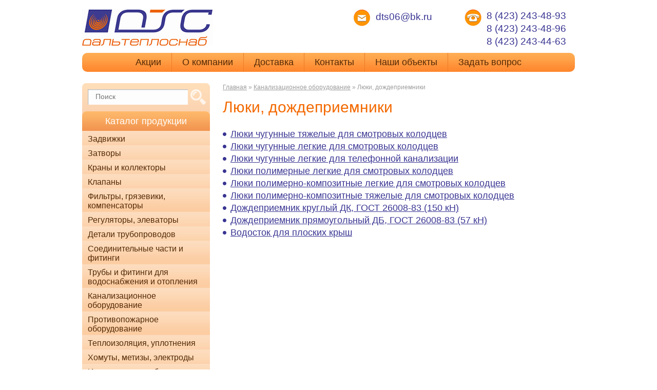

--- FILE ---
content_type: text/html; charset=UTF-8
request_url: http://dalteplosnab.ru/index.php?module=catalog&cid=51
body_size: 6293
content:
<!DOCTYPE html PUBLIC "-//W3C//DTD XHTML 1.0 Transitional//EN" "http://www.w3.org/TR/xhtml1/DTD/xhtml1-transitional.dtd">
<html xmlns="http://www.w3.org/1999/xhtml">
	<head>
		<meta name='yandex-verification' content='5017025ec0c340b2' />
		<meta name="SKYPE_TOOLBAR" content="SKYPE_TOOLBAR_PARSER_COMPATIBLE" />
		<meta content="telephone=no" name="format-detection" />
		<meta name="description" content="" />
		<meta name="keywords" content="" />
		<title>Люки, дождеприемники &laquo; Дальтеплоснаб</title>
		<link rel="stylesheet" type="text/css" href="templates/dalteplo-snab/css/general_style.css?v2" />
		<!--[if lte IE 7]>
			<style type="text/css">
				.once_news {
					padding: 0 30px;
					width: 255px;
					display: inline-block;
					vertical-align: top;
					border-left: 1px solid #FFC897;
					font: 14px/18px Tahoma;
				}
				.art_fimage{
					border: 1px solid #BDBDBD;
					width: 248px;
					height: 248px;
					text-align: center;
					padding-left: 23px;
					float: right;
				}
			</style>
		<![endif]-->
		<script type="text/javascript" src="templates/dalteplo-snab/js/jQuery 1.11.0.min.js"></script>
		<script src="//ajax.googleapis.com/ajax/libs/jqueryui/1.10.4/jquery-ui.min.js"></script>

		<script type="text/javascript" src="templates/dalteplo-snab/js/slideshow.js"></script>
		<script language="javascript" type="text/javascript">
			jQuery(document).ready(function ($) {
				$('#top_slide').slider({
					numOf: 1,
					speed: 1200,
					autoplay: true,
					wrapSlider: true,
					wrapId: 'wrap',
					addBtn: true,
					autoplayTimeout: 5000,
					stopOnHover: true,
					points: false
				});
			});
		</script>

		
		<script type="text/javascript">
			jQuery(function () {
				jQuery('.sub_menu').hide();
				jQuery('a.catalog_link_selected').parent('li').children('.sub_menu').show();
				
				/*
				 jQuery('.catalog li>a').click(function(){
					var sub = jQuery(this).next('.level_1');
					if (sub.length != 0) {
						sub.toggle("blind", 500);
						return false;
					}
					return true;
				 });
				 */

				var subb = jQuery('.cat_description_top');
				if (subb.is(":visible") == true)
					jQuery('.cat_description').hide();

			})
		</script>

		<script type="text/javascript">
			jQuery(function () {
				jQuery('.add_cart_button').click(function () {
					jQuery('.hidden_click').click();
				});
			})
		</script>

		<meta http-equiv="Content-Type" content="text/html; charset=UTF-8" />
	<link rel="shortcut icon" href="http://dalteplosnab.ru/favicon.ico" /><script type="text/javascript">
	var site_url = "http://dalteplosnab.ru";
	var order_body_top = "<div style=\"border:rgb(192,192,191) 1px solid;\">	<div style=\"padding:4px 4px 4px 4px; background-color:rgb(232,232,232);\">		<div style=\"width:100%;\">			<div style=\"border:rgb(210,210,210) 1px solid; background-color:rgb(255,255,255);\">				<div style=\"padding:4px 4px 4px 4px;\">					<div style=\"width:100%;\">";
	var order_body_bottom = "</div>				</div>			</div>		</div>	</div></div>";
	</script><link rel="stylesheet" href="http://dalteplosnab.ru/css/catalog_style.css" />
<style>

</style>
<script type="text/javascript" src="http://dalteplosnab.ru/engine/js/main_engine.js"></script>
<script type="text/javascript" src="http://dalteplosnab.ru/engine/js/qrcode.js"></script>
<script type="text/javascript" src="http://dalteplosnab.ru/highslide/highslide-with-gallery.js"></script>
<link rel="stylesheet" type="text/css" href="http://dalteplosnab.ru/highslide/highslide.css" />
<script type="text/javascript">

	hs.lang.creditsText='';

	var site_url = 'http://dalteplosnab.ru'

	hs.graphicsDir = 'http://dalteplosnab.ru/highslide/graphics/';
	hs.align = 'center';
	hs.transitions = ['expand', 'crossfade'];
	hs.outlineType = 'rounded-white';
	hs.wrapperClassName = 'white';
	hs.fadeInOut = true;
	//hs.dimmingOpacity = 0.75;

	// Add the controlbar
	if (hs.addSlideshow) hs.addSlideshow({
		//slideshowGroup: 'group1',
		interval: 5000,
		repeat: false,
		useControls: true,
		fixedControls: 'fit',
		overlayOptions: {
			opacity: .6,
			position: 'bottom center',
			hideOnMouseOut: true
		}
	});

</script>
<script type="text/javascript" src="http://dalteplosnab.ru/engine/js/ajax.js"></script>
<script type="text/javascript" src="http://dalteplosnab.ru/engine/js/fly_to_basket.js.php"></script>
<script>
(function () {
    function load2(){
    }
    if (window.addEventListener) {
        window.addEventListener('DOMContentLoaded', load2, false);
    } else {
        window.attachEvent('onload', load2);
    }
} ());
</script><meta name="robots" content="index, follow" />
	<meta name="Generator" content="SaiteX.ru - Сайты от 4 500 рублей, Продвижение сайтов, Хостинг. CMS для веб студий. Телефон:  8 (423) 2777-050" />	</head>

	<body>
		<div class="header">
			<div class="header_l">
				<a href="http://dalteplosnab.ru" class="logo"></a>
			</div>
			<div class="header_c">
				<span class="mail_mini"></span>
				<div class="sam_mail">
					 	 dts06@bk.ru				</div>
			</div>
			<div class="header_r">
				<span class="phone_mini"></span>
				<div class="sam_phone">
					8 (423) 243-48-93<br>8 (423) 243-48-96<br>8 (423) 243-44-63				</div>
			</div>
		</div>

		
		<div class="menu">
			<ul>
				<li class=""><a href="77-akccii.html">Акции</a></li><li class=""><a href="index.html">О компании</a></li><li class=""><a href="75-dostavka.html">Доставка</a></li><li class=""><a href="72-kontacts.html">Контакты</a></li><li class=""><a href="73-ours_objects.html">Наши объекты</a></li><li class=""><a href="index.php?module=feed">Задать вопрос</a></li>			</ul>
		</div>

		<div class="middle">
			<div class="sidebar">
				<!---Поиск-->
				<form action="http://dalteplosnab.ru/" method="get" class="searchbg">
					<input type="hidden" value="catalog_search" name="module">
						<table cellpadding="0" cellspacing="0" class="search_forma">
							<tr>
								<td>
									<input type="text" name="search_value" class="search_area" value="" placeholder="Поиск">
								</td>
								<td class="search_btn">
									<input type="submit" value="">
								</td>
							</tr>
						</table>
				</form>
				<!---/Поиск-->
				<div class="catalog_top">Каталог продукции</div>
				<div class="catalog">
					<ul>
						
<li><a href="http://dalteplosnab.ru/index.php?module=catalog&cid=24" class="">Задвижки</a><div class="sub_menu level_1" style="margin-left: 15px"><ul>
<li><a href="http://dalteplosnab.ru/index.php?module=catalog&cid=118" class="">Задвижки чугунные</a></li>

<li><a href="http://dalteplosnab.ru/index.php?module=catalog&cid=122" class="">Комплектующие к задвижкам</a></li>

<li><a href="http://dalteplosnab.ru/index.php?module=catalog&cid=121" class="">Электроприводы</a></li>

<li><a href="http://dalteplosnab.ru/index.php?module=catalog&cid=120" class="">Задвижки стальные</a></li>

<li><a href="http://dalteplosnab.ru/index.php?module=catalog&cid=119" class="">Задвижки чугунные с обрезиненным клином</a></li>
</ul></div></li>

<li><a href="http://dalteplosnab.ru/index.php?module=catalog&cid=25" class="">Затворы</a><div class="sub_menu level_1" style="margin-left: 15px"><ul>
<li><a href="http://dalteplosnab.ru/index.php?module=catalog&cid=123" class="">Затворы поворотные дисковые</a></li>

<li><a href="http://dalteplosnab.ru/index.php?module=catalog&cid=124" class="">Электроприводы к затворам</a></li>

<li><a href="http://dalteplosnab.ru/index.php?module=catalog&cid=125" class="">Комплектующие к затворам</a></li>
</ul></div></li>

<li><a href="http://dalteplosnab.ru/index.php?module=catalog&cid=8" class="">Краны и коллекторы</a><div class="sub_menu level_1" style="margin-left: 15px"><ul>
<li><a href="http://dalteplosnab.ru/index.php?module=catalog&cid=57" class="">Краны латунные конусные</a></li>

<li><a href="http://dalteplosnab.ru/index.php?module=catalog&cid=58" class="">Краны стальные шаровые</a></li>

<li><a href="http://dalteplosnab.ru/index.php?module=catalog&cid=59" class="">Электроприводы к кранам</a></li>

<li><a href="http://dalteplosnab.ru/index.php?module=catalog&cid=60" class="">Коллекторы распределительные</a></li>

<li><a href="http://dalteplosnab.ru/index.php?module=catalog&cid=56" class="">Краны латунные шаровые</a></li>
</ul></div></li>

<li><a href="http://dalteplosnab.ru/index.php?module=catalog&cid=7" class="">Клапаны</a><div class="sub_menu level_1" style="margin-left: 15px"><ul>
<li><a href="http://dalteplosnab.ru/index.php?module=catalog&cid=52" class="">Клапаны запорные (вентили)</a></li>

<li><a href="http://dalteplosnab.ru/index.php?module=catalog&cid=55" class="">Клапаны предохранительные</a></li>

<li><a href="http://dalteplosnab.ru/index.php?module=catalog&cid=54" class="">Клапаны регулирующие</a></li>

<li><a href="http://dalteplosnab.ru/index.php?module=catalog&cid=53" class="">Клапаны, затворы обратные</a></li>
</ul></div></li>

<li><a href="http://dalteplosnab.ru/index.php?module=catalog&cid=2" class="">Фильтры, грязевики, компенсаторы</a><div class="sub_menu level_1" style="margin-left: 15px"><ul>
<li><a href="http://dalteplosnab.ru/index.php?module=catalog&cid=31" class="">Фильтры</a></li>

<li><a href="http://dalteplosnab.ru/index.php?module=catalog&cid=35" class="">Вантузы</a></li>

<li><a href="http://dalteplosnab.ru/index.php?module=catalog&cid=34" class="">Узлы соединительные</a></li>

<li><a href="http://dalteplosnab.ru/index.php?module=catalog&cid=33" class="">Компенсаторы (гибкие вставки)</a></li>

<li><a href="http://dalteplosnab.ru/index.php?module=catalog&cid=32" class="">Грязевики</a></li>
</ul></div></li>

<li><a href="http://dalteplosnab.ru/index.php?module=catalog&cid=14" class="">Регуляторы, элеваторы</a><div class="sub_menu level_1" style="margin-left: 15px"><ul>
<li><a href="http://dalteplosnab.ru/index.php?module=catalog&cid=76" class="">Регуляторы расхода и давления</a></li>

<li><a href="http://dalteplosnab.ru/index.php?module=catalog&cid=77" class="">Элеваторы</a></li>

<li><a href="http://dalteplosnab.ru/index.php?module=catalog&cid=78" class="">Конденсатоотводчики</a></li>
</ul></div></li>

<li><a href="http://dalteplosnab.ru/index.php?module=catalog&cid=1" class="">Детали трубопроводов</a><div class="sub_menu level_1" style="margin-left: 15px"><ul>
<li><a href="http://dalteplosnab.ru/index.php?module=catalog&cid=26" class="">Отводы</a></li>

<li><a href="http://dalteplosnab.ru/index.php?module=catalog&cid=30" class="">Фланцы стальные</a></li>

<li><a href="http://dalteplosnab.ru/index.php?module=catalog&cid=29" class="">Заглушки</a></li>

<li><a href="http://dalteplosnab.ru/index.php?module=catalog&cid=28" class="">Тройники</a></li>

<li><a href="http://dalteplosnab.ru/index.php?module=catalog&cid=27" class="">Переходы</a></li>
</ul></div></li>

<li><a href="http://dalteplosnab.ru/index.php?module=catalog&cid=17" class="">Соединительные части и фитинги</a><div class="sub_menu level_1" style="margin-left: 15px"><ul>
<li><a href="http://dalteplosnab.ru/index.php?module=catalog&cid=90" class="">Фитинги стальные</a></li>

<li><a href="http://dalteplosnab.ru/index.php?module=catalog&cid=91" class="">Фитинги чугунные</a></li>

<li><a href="http://dalteplosnab.ru/index.php?module=catalog&cid=92" class="">Фитинги латунные</a></li>

<li><a href="http://dalteplosnab.ru/index.php?module=catalog&cid=89" class="">Сгоны, бочата, резьбы</a></li>
</ul></div></li>

<li><a href="http://dalteplosnab.ru/index.php?module=catalog&cid=20" class="">Трубы и фитинги для водоснабжения и отопления</a><div class="sub_menu level_1" style="margin-left: 15px"><ul>
<li><a href="http://dalteplosnab.ru/index.php?module=catalog&cid=100" class="">Трубы полиэтиленовые и фитинги</a></li>

<li><a href="http://dalteplosnab.ru/index.php?module=catalog&cid=101" class="">Трубы полипропиленовые и фитинги (цвет белый)</a></li>

<li><a href="http://dalteplosnab.ru/index.php?module=catalog&cid=102" class="">Оборудование для полипропиленовых труб</a></li>

<li><a href="http://dalteplosnab.ru/index.php?module=catalog&cid=103" class="">Трубы металлопластиковые и фитинги</a></li>
</ul></div></li>

<li><a href="http://dalteplosnab.ru/index.php?module=catalog&cid=6" class="">Канализационное оборудование</a><div class="sub_menu level_1" style="margin-left: 15px"><ul>
<li><a href="http://dalteplosnab.ru/index.php?module=catalog&cid=48" class="">Трубы полипропиленовые для внутренней канализации и фасонные части</a></li>

<li><a href="http://dalteplosnab.ru/index.php?module=catalog&cid=49" class="">Трубы ПП для наружной канализации и фасонные части</a></li>

<li><a href="http://dalteplosnab.ru/index.php?module=catalog&cid=50" class="">Трубы ПВХ для наружной канализации и фасонные части</a></li>

<li><a href="http://dalteplosnab.ru/index.php?module=catalog&cid=51" class="catalog_link_selected">Люки, дождеприемники</a></li>

<li><a href="http://dalteplosnab.ru/index.php?module=catalog&cid=47" class="">Трубы чугунные для канализации и фасонные части</a></li>
</ul></div></li>

<li><a href="http://dalteplosnab.ru/index.php?module=catalog&cid=13" class="">Противопожарное оборудование</a><div class="sub_menu level_1" style="margin-left: 15px"><ul>
<li><a href="http://dalteplosnab.ru/index.php?module=catalog&cid=73" class="">Муфта противопожарная</a></li>

<li><a href="http://dalteplosnab.ru/index.php?module=catalog&cid=74" class="">Клапан (вентиль) пожарный</a></li>

<li><a href="http://dalteplosnab.ru/index.php?module=catalog&cid=75" class="">Гидрант пожарный</a></li>
</ul></div></li>

<li><a href="http://dalteplosnab.ru/index.php?module=catalog&cid=18" class="">Теплоизоляция, уплотнения</a><div class="sub_menu level_1" style="margin-left: 15px"><ul>
<li><a href="http://dalteplosnab.ru/index.php?module=catalog&cid=93" class="">Теплоизоляционные материалы</a></li>

<li><a href="http://dalteplosnab.ru/index.php?module=catalog&cid=97" class="">Манжеты уплотнительные</a></li>

<li><a href="http://dalteplosnab.ru/index.php?module=catalog&cid=96" class="">Каболка, сальниковые уплотнения</a></li>

<li><a href="http://dalteplosnab.ru/index.php?module=catalog&cid=95" class="">Уплотнительные материалы для резьбовых соединений</a></li>

<li><a href="http://dalteplosnab.ru/index.php?module=catalog&cid=94" class="">Уплотнительные материалы для фланцевых соединений</a></li>
</ul></div></li>

<li><a href="http://dalteplosnab.ru/index.php?module=catalog&cid=4" class="">Хомуты, метизы, электроды</a><div class="sub_menu level_1" style="margin-left: 15px"><ul>
<li><a href="http://dalteplosnab.ru/index.php?module=catalog&cid=38" class="">Хомуты и крепеж</a></li>

<li><a href="http://dalteplosnab.ru/index.php?module=catalog&cid=40" class="">Сварочные электроды</a></li>

<li><a href="http://dalteplosnab.ru/index.php?module=catalog&cid=39" class="">Болты, гайки, шпильки</a></li>
</ul></div></li>

<li><a href="http://dalteplosnab.ru/index.php?module=catalog&cid=5" class="">Измерительное оборудование</a><div class="sub_menu level_1" style="margin-left: 15px"><ul>
<li><a href="http://dalteplosnab.ru/index.php?module=catalog&cid=42" class="">Счетчики воды турбинные</a></li>

<li><a href="http://dalteplosnab.ru/index.php?module=catalog&cid=43" class="">Указатели уровня</a></li>

<li><a href="http://dalteplosnab.ru/index.php?module=catalog&cid=44" class="">Манометры технические</a></li>

<li><a href="http://dalteplosnab.ru/index.php?module=catalog&cid=45" class="">Термометры технические</a></li>

<li><a href="http://dalteplosnab.ru/index.php?module=catalog&cid=46" class="">Термометры биметаллические</a></li>

<li><a href="http://dalteplosnab.ru/index.php?module=catalog&cid=41" class="">Счетчики воды крыльчатые</a></li>
</ul></div></li>

<li><a href="http://dalteplosnab.ru/index.php?module=catalog&cid=11" class="">Отопительное оборудование</a><div class="sub_menu level_1" style="margin-left: 15px"><ul>
<li><a href="http://dalteplosnab.ru/index.php?module=catalog&cid=66" class="">Радиаторы алюминиевые</a></li>

<li><a href="http://dalteplosnab.ru/index.php?module=catalog&cid=67" class="">Радиаторы биметаллические</a></li>

<li><a href="http://dalteplosnab.ru/index.php?module=catalog&cid=68" class="">Радиаторы стальные панельные</a></li>

<li><a href="http://dalteplosnab.ru/index.php?module=catalog&cid=69" class="">Аксессуары к радиаторам</a></li>

<li><a href="http://dalteplosnab.ru/index.php?module=catalog&cid=65" class="">Радиаторы чугунные</a></li>
</ul></div></li>

<li><a href="http://dalteplosnab.ru/index.php?module=catalog&cid=19" class="">Теплообменное оборудование</a><div class="sub_menu level_1" style="margin-left: 15px"><ul>
<li><a href="http://dalteplosnab.ru/index.php?module=catalog&cid=98" class="">Кожухотрубные подогреватели водоводяные</a></li>

<li><a href="http://dalteplosnab.ru/index.php?module=catalog&cid=99" class="">Кожухотрубные подогреватели пароводяные</a></li>
</ul></div></li>

<li><a href="http://dalteplosnab.ru/index.php?module=catalog&cid=23" class="">Ванны, поддоны</a><div class="sub_menu level_1" style="margin-left: 15px"><ul>
<li><a href="http://dalteplosnab.ru/index.php?module=catalog&cid=115" class="">Ванны стальные</a></li>

<li><a href="http://dalteplosnab.ru/index.php?module=catalog&cid=116" class="">Ванны чугунные</a></li>

<li><a href="http://dalteplosnab.ru/index.php?module=catalog&cid=117" class="">Поддоны душевые</a></li>
</ul></div></li>

<li><a href="http://dalteplosnab.ru/index.php?module=catalog&cid=9" class="">Мойки, подстолья</a><div class="sub_menu level_1" style="margin-left: 15px"><ul>
<li><a href="http://dalteplosnab.ru/index.php?module=catalog&cid=61" class="">Мойки из нержавеющей стали</a></li>

<li><a href="http://dalteplosnab.ru/index.php?module=catalog&cid=62" class="">Мойки стальные эмалированные</a></li>

<li><a href="http://dalteplosnab.ru/index.php?module=catalog&cid=63" class="">Подстолья</a></li>
</ul></div></li>

<li><a href="http://dalteplosnab.ru/index.php?module=catalog&cid=21" class="">Умывальники и аксессуары</a><div class="sub_menu level_1" style="margin-left: 15px"><ul>
<li><a href="http://dalteplosnab.ru/index.php?module=catalog&cid=104" class="">Умывальники</a></li>

<li><a href="http://dalteplosnab.ru/index.php?module=catalog&cid=105" class="">Пьедесталы</a></li>

<li><a href="http://dalteplosnab.ru/index.php?module=catalog&cid=107" class="">Комплектующие</a></li>
</ul></div></li>

<li><a href="http://dalteplosnab.ru/index.php?module=catalog&cid=22" class="">Унитазы, биде, писсуары</a><div class="sub_menu level_1" style="margin-left: 15px"><ul>
<li><a href="http://dalteplosnab.ru/index.php?module=catalog&cid=108" class="">Унитазы-компакты</a></li>

<li><a href="http://dalteplosnab.ru/index.php?module=catalog&cid=114" class="">Комплектующие</a></li>
</ul></div></li>

<li><a href="http://dalteplosnab.ru/index.php?module=catalog&cid=16" class="">Смесители</a><div class="sub_menu level_1" style="margin-left: 15px"><ul>
<li><a href="http://dalteplosnab.ru/index.php?module=catalog&cid=82" class="">Смесители для моек и умывальников</a></li>

<li><a href="http://dalteplosnab.ru/index.php?module=catalog&cid=88" class="">Комплектующие к смесителям</a></li>

<li><a href="http://dalteplosnab.ru/index.php?module=catalog&cid=87" class="">Прокладки для смесителей и гибкой подводки</a></li>

<li><a href="http://dalteplosnab.ru/index.php?module=catalog&cid=86" class="">Смесители для биде</a></li>

<li><a href="http://dalteplosnab.ru/index.php?module=catalog&cid=85" class="">Краны туалетные</a></li>

<li><a href="http://dalteplosnab.ru/index.php?module=catalog&cid=84" class="">Смесители для душа</a></li>

<li><a href="http://dalteplosnab.ru/index.php?module=catalog&cid=83" class="">Смесители ванно-душевые</a></li>
</ul></div></li>

<li><a href="http://dalteplosnab.ru/index.php?module=catalog&cid=15" class="">Сифоны</a><div class="sub_menu level_1" style="margin-left: 15px"><ul>
<li><a href="http://dalteplosnab.ru/index.php?module=catalog&cid=79" class="">Сифоны</a></li>

<li><a href="http://dalteplosnab.ru/index.php?module=catalog&cid=80" class="">Гибкие трубы</a></li>

<li><a href="http://dalteplosnab.ru/index.php?module=catalog&cid=81" class="">Выпуски для сифонов</a></li>
</ul></div></li>

<li><a href="http://dalteplosnab.ru/index.php?module=catalog&cid=12" class="">Полотенцесушители</a><div class="sub_menu level_1" style="margin-left: 15px"><ul>
<li><a href="http://dalteplosnab.ru/index.php?module=catalog&cid=70" class="">Полотенцесушители стальные с покрытием</a></li>

<li><a href="http://dalteplosnab.ru/index.php?module=catalog&cid=71" class="">Полотенцесушители из нержавеющей стали</a></li>

<li><a href="http://dalteplosnab.ru/index.php?module=catalog&cid=72" class="">Крепления для полотенцесушителей</a></li>
</ul></div></li>

<li><a href="http://dalteplosnab.ru/index.php?module=catalog&cid=3" class="">Гибкая подводка, шланги</a><div class="sub_menu level_1" style="margin-left: 15px"><ul>
<li><a href="http://dalteplosnab.ru/index.php?module=catalog&cid=36" class="">Гибкая подводка для воды и смесителей</a></li>

<li><a href="http://dalteplosnab.ru/index.php?module=catalog&cid=37" class="">Шланги для стиральных машин</a></li>
</ul></div></li>

<li><a href="http://dalteplosnab.ru/index.php?module=catalog&cid=10" class="">Конвекторы Изотерм</a><div class="sub_menu level_1" style="margin-left: 15px"><ul>
<li><a href="http://dalteplosnab.ru/index.php?module=catalog&cid=64" class="">Внутрипольные конвекторы водяного отопления.</a></li>
</ul></div></li>

<li><a href="http://dalteplosnab.ru/index.php?module=catalog&cid=1306" class="">Поликарбонат сотовый и монолитный</a></li>
					</ul>
				</div>
				<div id="cart_box"><div class="break_line"></div>
<div class="hr_line"></div>
<iframe class="hidden_query_frame" style="display:none; position:absolute; right:0px; bottom:0px; height:200px;" name="query_frame" id="queryframe"></iframe>
	<!-- JAVA ORDERS AREA //-->
		<div style="overflow:hidden; height:19px;"></div>
		<div class="block_name">Корзина</div>
		<div id="shopping_cart">
			<table cellpadding="5" cellspacing="0" style="width:100%;" id="shopping_cart_items">
			</table>
			<center>
				<table cellpadding="0" cellspacing="0" width="100%"><tr><td>
				<div class="blue_b" id="order_all_btn" style="display:none;">
					<div>
						<center>
							<a href="http://dalteplosnab.ru/?module=catalog&order" class="order_btn" style="color: #221204;" >Заказать все</a>
						</center>
					</div>
				</div>
				</td></tr>
				<tr id="no_articles"><td><div style="padding-bottom: 10px;">Ваша корзина пуста</div></td></tr>
				</table>
				<div id="print"></div>
			</center>	
		</div>
	<!-- JAVA ORDERS AREA //--></div>			</div>
			<div class="content">
									<div class="navigation"><a href="http://dalteplosnab.ru">Главная</a> » <a href="http://dalteplosnab.ru/index.php?module=catalog&cid=6">Канализационное оборудование</a> &raquo; Люки, дождеприемники</div>
				
				


	<div class="cat_title">Люки, дождеприемники</div>
	
		
			<table cellpadding="0" cellspacing="0">
				<tr>
					<td><div class="bull"></div></td>
					<td>
						<a href="http://dalteplosnab.ru/index.php?module=catalog&cid=376" class="catalog_sublink">Люки чугунные тяжелые для смотровых колодцев</a>
					</td>
				</tr>
			</table>
		
			<table cellpadding="0" cellspacing="0">
				<tr>
					<td><div class="bull"></div></td>
					<td>
						<a href="http://dalteplosnab.ru/index.php?module=catalog&cid=377" class="catalog_sublink">Люки чугунные легкие для смотровых колодцев</a>
					</td>
				</tr>
			</table>
		
			<table cellpadding="0" cellspacing="0">
				<tr>
					<td><div class="bull"></div></td>
					<td>
						<a href="http://dalteplosnab.ru/index.php?module=catalog&cid=378" class="catalog_sublink">Люки чугунные легкие для телефонной канализации</a>
					</td>
				</tr>
			</table>
		
			<table cellpadding="0" cellspacing="0">
				<tr>
					<td><div class="bull"></div></td>
					<td>
						<a href="http://dalteplosnab.ru/index.php?module=catalog&cid=379" class="catalog_sublink">Люки полимерные легкие для смотровых колодцев</a>
					</td>
				</tr>
			</table>
		
			<table cellpadding="0" cellspacing="0">
				<tr>
					<td><div class="bull"></div></td>
					<td>
						<a href="http://dalteplosnab.ru/index.php?module=catalog&cid=380" class="catalog_sublink">Люки полимерно-композитные легкие для смотровых колодцев</a>
					</td>
				</tr>
			</table>
		
			<table cellpadding="0" cellspacing="0">
				<tr>
					<td><div class="bull"></div></td>
					<td>
						<a href="http://dalteplosnab.ru/index.php?module=catalog&cid=381" class="catalog_sublink">Люки полимерно-композитные тяжелые для смотровых колодцев</a>
					</td>
				</tr>
			</table>
		
			<table cellpadding="0" cellspacing="0">
				<tr>
					<td><div class="bull"></div></td>
					<td>
						<a href="http://dalteplosnab.ru/index.php?module=catalog&cid=382" class="catalog_sublink">Дождеприемник круглый ДК, ГОСТ 26008-83 (150 кН)</a>
					</td>
				</tr>
			</table>
		
			<table cellpadding="0" cellspacing="0">
				<tr>
					<td><div class="bull"></div></td>
					<td>
						<a href="http://dalteplosnab.ru/index.php?module=catalog&cid=383" class="catalog_sublink">Дождеприемник прямоугольный ДБ, ГОСТ 26008-83 (57 кН)</a>
					</td>
				</tr>
			</table>
		
			<table cellpadding="0" cellspacing="0">
				<tr>
					<td><div class="bull"></div></td>
					<td>
						<a href="http://dalteplosnab.ru/index.php?module=catalog&cid=384" class="catalog_sublink">Водосток для плоских крыш</a>
					</td>
				</tr>
			</table>
	


	<div class="cat_description"></div>





				
							</div>
		</div>

		<div class="news_out">
			<div class="news_zag">Новости</div>
			<div class="news_in">
								

			</div>
		</div>

		<div class="footer_out">
			<table cellpadding="0" cellspacing="0" border="0" class="footer">
				<tr>
					<td width="290" class="f_left">
						ооо “Дальтеплоснаб”
г. Владивосток, пр-кт Океанский 135,
этаж 2 (ост. Некрасовская)					</td>
					<td width="443">
						<span class="phone"></span>
						<div class="sam_phone_foot">
							8 (423) 243-48-93<br>8 (423) 243-48-96<br>8 (423) 243-44-63						</div>
						<div style="clear: both; height: 12px;"></div>
						<span class="mail"></span>
						<div class="sam_mail_foot">
							 	 dts06@bk.ru						</div>
					</td>
					<td class="f_right" valign="bottom">
						<a id="site_create" href="http://saitex.ru/" target="_blank" style="font-size:10px;">Создание сайтов</a>					</td>
				</tr>
			</table>
		</div>

		<!-- Yandex.Metrika counter -->
		<script type="text/javascript">
			(function (d, w, c) {
				(w[c] = w[c] || []).push(function () {
					try {
						w.yaCounter25711256 = new Ya.Metrika({id: 25711256, clickmap: true, trackLinks: true, accurateTrackBounce: true});
					} catch (e) {
					}
				});
				var n = d.getElementsByTagName("script")[0], s = d.createElement("script"), f = function () {
					n.parentNode.insertBefore(s, n);
				};
				s.type = "text/javascript";
				s.async = true;
				s.src = (d.location.protocol == "https:" ? "https:" : "http:") + "//mc.yandex.ru/metrika/watch.js";
				if (w.opera == "[object Opera]") {
					d.addEventListener("DOMContentLoaded", f, false);
				} else {
					f();
				}
			})(document, window, "yandex_metrika_callbacks");
		</script>
		<noscript><div><img src="//mc.yandex.ru/watch/25711256" style="position:absolute; left:-9999px;" alt="" /></div></noscript>
		<!-- /Yandex.Metrika counter -->
	</body>
</html>

--- FILE ---
content_type: text/html; charset=UTF-8
request_url: https://dalteplosnab.ru/engine/js/fly_to_basket.js.php
body_size: 2602
content:
/************************************************************************************************************
(C) www.dhtmlgoodies.com, March 2006

This is a script from www.dhtmlgoodies.com. You will find this and a lot of other scripts at our website.	

Terms of use:
You are free to use this script as long as the copyright message is kept intact. However, you may not
redistribute, sell or repost it without our permission.

Version:
	1.0	Released	March. 3rd 2006

Thank you!

www.dhtmlgoodies.com
Alf Magne Kalleland

************************************************************************************************************/

var flyingSpeed                 = 25;
var url_addProductToBasket      = site_url+'/index.php?module=catalog&add_to_cart';
var url_removeProductFromBasket = site_url+'/index.php?module=catalog&remove_from_cart';
var txt_totalPrice              = 'Всего: ';


var shopping_cart_div = false;
var flyingDiv         = false;
var currentProductDiv = false;

var shopping_cart_x = false;
var shopping_cart_y = false;

var slide_xFactor = false;
var slide_yFactor = false;

var diffX = false;
var diffY = false;

var currentXPos = false;
var currentYPos = false;

var ajaxObjects = new Array();

var count_of_orders=0;

function shoppingCart_getTopPos(inputObj)
{		
  var returnValue = inputObj.offsetTop;
  while((inputObj = inputObj.offsetParent) != null){
  	if(inputObj.tagName!='HTML')returnValue += inputObj.offsetTop;
  }
  return returnValue;
}

function shoppingCart_getLeftPos(inputObj)
{
  var returnValue = inputObj.offsetLeft;
  while((inputObj = inputObj.offsetParent) != null){
  	if(inputObj.tagName!='HTML')returnValue += inputObj.offsetLeft;
  }
  return returnValue;
}
	
var count_set = 0;
function addToBasket(productId, count)
{

	if(!count)
	{
		count=count_set;
	}
	
	count=parseFloat(document.getElementById('product_count_'+productId).value);
	
	if(count>=1)
	{
		count_set = count;
		if(!shopping_cart_div)shopping_cart_div = document.getElementById('shopping_cart');
		if(!flyingDiv){
			flyingDiv = document.createElement('DIV');
			flyingDiv.style.position = 'absolute';
			document.body.appendChild(flyingDiv);
		}
		console.log(shopping_cart_div);
		shopping_cart_x = 0//shoppingCart_getLeftPos(shopping_cart_div);
		shopping_cart_y = 0//shoppingCart_getTopPos(shopping_cart_div);
	
		currentProductDiv = document.getElementById('slidingProduct' + productId);
		
		currentXPos = 0 //shoppingCart_getLeftPos(currentProductDiv);
		currentYPos = 0 //shoppingCart_getTopPos(currentProductDiv);
		
		diffX = shopping_cart_x - currentXPos;
		diffY = shopping_cart_y - currentYPos;
		

	
		var shoppingContentCopy = currentProductDiv.cloneNode(true);
		shoppingContentCopy.id='';
		flyingDiv.innerHTML = '';
		flyingDiv.style.left = currentXPos + 'px';
		flyingDiv.style.top = currentYPos + 'px';
		flyingDiv.appendChild(shoppingContentCopy);
		flyingDiv.style.display='block';
		flyingDiv.style.width = currentProductDiv.offsetWidth + 'px';
		flyToBasket(productId, count);
	}
	else
	{
		return false;
	}
}


function flyToBasket(productId, count)
{
	var maxDiff = Math.max(Math.abs(diffX),Math.abs(diffY));
	var moveX = (diffX / maxDiff) * flyingSpeed;;
	var moveY = (diffY / maxDiff) * flyingSpeed;

	currentXPos = currentXPos + moveX;
	currentYPos = currentYPos + moveY;

	flyingDiv.style.left = Math.round(currentXPos) + 'px';
	flyingDiv.style.top = Math.round(currentYPos) + 'px';

	if (typeof(count)=="undefined")
		count = 1;

	if(moveX>0 && currentXPos > shopping_cart_x){
		flyingDiv.style.display='none';
	}
	if(moveX<0 && currentXPos < shopping_cart_x){
		flyingDiv.style.display='none';
	}

	//if(flyingDiv.style.display=='block')setTimeout('flyToBasket("' + productId + '", '+count+')',10); else ajaxAddProduct(productId, count);
	ajaxAddProduct(productId, count);
}

function showAjaxBasketContent(ajaxIndex)
{
	// Getting a reference to the shopping cart items table
	var itemBox = document.getElementById('shopping_cart_items');
	
	var productItems = ajaxObjects[ajaxIndex].response.split('|||');	// Breaking response from Ajax into tokens
	
	if(document.getElementById('shopping_cart_items_product' + productItems[0]))
	{
		$quantity = jQuery('#shopping_cart_items_product'+productItems[0]).find('.cart_quantity span');
		$price    = jQuery('#shopping_cart_items_product'+productItems[0]).find('.cart_price span');

		price_val = parseInt($price.html());
		price_val += parseInt(productItems[3]);
		$price.html(price_val);

		quantity_val = parseInt($quantity.html());
		quantity_val += parseInt(productItems[2]);
		$quantity.html(quantity_val);
	}
	else
	{	
		count_of_orders++;
		var tr = itemBox.insertRow(-1);
		tr.id = 'shopping_cart_items_product' + productItems[0];
		var ins_body = "";
		var td = tr.insertCell(-1);
		td.style.paddingBottom = '4px';
		
		ins_body += "<div class=\"cart_body\"><div style=\"width:100%;\"><div class=\"cart_capt\">";
		ins_body += "<a href=\"index.php?module=catalog&aid="+productItems[0]+"\" class=\"cart_capt_link\">"+productItems[1]+"</a></div>";
		//ins_body += "<div class=\"cart_price\">Общая цена: <span>"+productItems[3]+"</span></div>";
		ins_body += "<div class=\"cart_quantity\">Количество: <span>"+productItems[2]+"</span></div>";
		ins_body += "<div style=\"overflow:hidden; height:4px;\"></div><table cellpadding=\"0\" cellspacing=\"0\" style=\"width:100%;\" border=\"0\"><tr><td style=\"width:50%; padding:0px 4px 0px 2px;\">";
		ins_body += "<a href=\"javascript://\" onClick=\"removeProductFromBasket("+productItems[0]+"); return false;\" class=\"cart_btns\">Удалить</a>";
		ins_body += "</td><td style=\"width:50%; padding:0px 2px 0px 4px;\">";
		ins_body += "<a href=\"index.php?module=catalog&order="+productItems[0]+"\" class=\"cart_btns\">Заказать</a></td></tr></table></div></div>";
		td.innerHTML = ins_body;
		
		if(count_of_orders>0)
		{
			if($('no_articles'))
			{
				$('no_articles').style.display = 'none';
			}
		}
		else
		{
			if($('no_articles'))
			{
				$('no_articles').style.display = 'block';
			}
		}
		
		if(count_of_orders>1)
		{
			document.getElementById("order_all_btn").style.display = 'block';
		}
		else
		{
			document.getElementById("order_all_btn").style.display = 'none';
		}
		
		
	}
	ajaxObjects[ajaxIndex] = false;
}

function removeProductFromBasket(productId)
{
	var productRow = document.getElementById('shopping_cart_items_product' + productId);
	count_of_orders--;
	if(count_of_orders>1)
	{
		$('no_articles').style.display = 'none';
	}
	else
	{
		if(count_of_orders<1)
		{
			$('no_articles').style.display = 'block';
		}
		document.getElementById("order_all_btn").style.display = 'none';	
	}	
	var numberOfItemCell = productRow.cells[0];
	productRow.parentNode.removeChild(productRow);	
	ajaxRemoveProduct(productId);
}

function ajaxValidateRemovedProduct(ajaxIndex)
{
	if(ajaxObjects[ajaxIndex].response!='OK')alert('Error while removing product from the database '+ajaxObjects[ajaxIndex].response+'');
	
}

function ajaxRemoveProduct(productId)
{
	var ajaxIndex = ajaxObjects.length;
	ajaxObjects[ajaxIndex] = new sack();
	ajaxObjects[ajaxIndex].requestFile = url_removeProductFromBasket;	// Saving product in this file
	ajaxObjects[ajaxIndex].setVar('productIdToRemove', productId);
	ajaxObjects[ajaxIndex].onCompletion = function(){ ajaxValidateRemovedProduct(ajaxIndex); };	// Specify function that will be executed after file has been found
	ajaxObjects[ajaxIndex].runAJAX();		// Execute AJAX function		
}

function ajaxAddProduct(productId, count, append)
{
	if(typeof(append)=='undefined')
		append = false;
	if(count)
	{
		count_set = count;
	}
	if(count_set >= 1)
	{
		document.getElementById("cart_box").style.display="";
		var ajaxIndex = ajaxObjects.length;
		ajaxObjects[ajaxIndex] = new sack();
		ajaxObjects[ajaxIndex].requestFile = url_addProductToBasket;	// Saving product in this file
		ajaxObjects[ajaxIndex].setVar('productId', productId);
		ajaxObjects[ajaxIndex].setVar('count', count_set);
		ajaxObjects[ajaxIndex].setVar('append', append);
		ajaxObjects[ajaxIndex].onCompletion = function(){showAjaxBasketContent(ajaxIndex);};	// Specify function that will be executed after file has been found		
		ajaxObjects[ajaxIndex].runAJAX();		// Execute AJAX function		
	}
	else
	{
		alert('Количество товара необходимо указывать положительным, целым числом.');
	}
}

--- FILE ---
content_type: text/css
request_url: https://dalteplosnab.ru/templates/dalteplo-snab/css/general_style.css?v2
body_size: 4209
content:
html, body
{
	width:100%;
	margin: 0;
	padding: 0;
	font-family: Tahoma, Verdana, sans-serif;
	min-height: 100%;
	height: auto !important;
}

body{
	margin:0px auto;
	background: #fff;
	color:#4f4f4f;
	font-size:15px;
	line-height:18px;
}

html{
	position: relative;
}

*{
	outline: none;
}

h1,h2,h3,h4{
	color:#f36900;
}

h1{ font-size: 30px; text-transform: uppercase; font-weight: normal; }
h2{ font-size: 26px; }
h3{ font-size: 22px; }
h4{ font-size: 18px; }

/* Ссылки */
a{
	color:#393592;
	text-decoration:none;
}

a:hover{
	text-decoration: underline;
}
/* /Ссылки */

/*---Navigation---*/

.navigation{
	color:#9d9d9d;
	font:12px/18px Tahoma, sans-serif;
	padding-bottom:15px;
}

.navigation a{
	color:#9d9d9d;
	font:12px/18px Tahoma, sans-serif;
	text-decoration: underline;
}

.navigation a:hover{
	text-decoration: none;
}

/*---/Navigation---*/

.catalog_order_30, .catalog_order_63 {
	width: 70%!important;
}

.catalog_order_31, .catalog_order_64 {
	width: 30%!important;
}

.catalog_order_23{
	padding-bottom: 10px!important;
}

/* Menu */

.header{
	width: 960px;
	height: 85px;
	margin: 0 auto;
	padding-top: 18px;
}

.header div{
	float: left;
	font: 19px/25px Tahoma, sans-serif;
	color: #393592;
}

.header_l{
	width: 529px;
}

.logo{
	display: block;
	width: 255px;
	height: 77px;
	background: url('../images/logo.png') no-repeat top left;
}

.header_c{
	width: 216px;
}

.header_r{
	width: 215px;
}

span.mail_mini,
span.phone_mini{
	padding-left: 33px;
	margin-right: 10px;
	height: 85px;
	float: left;
}

span.mail_mini{
	background: url('../images/mail_mini.png') no-repeat top left;
}

span.phone_mini{
	background: url('../images/phone_mini.png') no-repeat top left;
}

.sam_mail{
	width: 173px;
	padding-top: 2px;
}

.sam_phone{
	width: 172px;
}

/* Menu */

/* Menu */

.menu{
	width:960px;
	height:37px;
	border: 0;
	border-radius: 10px;
	margin:0 auto 21px;
	text-align:center;
	position:relative;
	background:url('../images/bg_menu.png') repeat-x 0 0;
}

.menu ul{
	list-style:none;
	margin:0;
	padding:0;
	display:inline-block;
	_overflow:hidden;
	*zoom:1;
	*display:inline;
}

.menu ul li{
	float:left;
}

.menu ul li a{
	display: block;
	font: 18px/37px Tahoma, sans-serif;
	color:#542906;
	padding: 0 20px;
	border-left: 1px solid #ED7C28;
	text-decoration:none;
}

.menu ul li:first-child a{
	border-left: none;
}

.menu ul li a:hover{
	text-decoration:none;
	background:url('../images/bg_menu.png') repeat-x 0 -37px;
}

/* /Menu */

/* Slider */

.slider_out{
	width:100%;
	height:227px;
	margin-bottom: 21px;
	overflow:hidden;
	background: url('../images/bg_slider_out.jpg') repeat-x center;
}

.slider{
	width:819px;
	padding: 0 71px;
	height:227px;
	margin: 0 auto;
	overflow:hidden;
	position:relative;
}

.animations_editor{
	overflow:hidden;
	height:227px;
}

#top_slide{
	list-style: none;
	height: 227px;
	margin: 0;
	padding: 0;
}

#top_slide li  {
	float: left;
	position:relative;
}

#prevBtn,
#nextBtn {
	position: absolute;
	display: block;
	top: 50%;
	width: 71px;
	height: 121px;
	margin-top:-50px;
	z-index: 1001;
	cursor: pointer;
}
#prevBtn{
	left: 0;
	background: url('../images/arrows.png') no-repeat 0 0;
}

#nextBtn{
	right: 0;
	background: url('../images/arrows.png') no-repeat -71px 0;
}

.podlozhka{
	padding: 8px 21px 8px 13px;
	border-left: 6px solid #E75900;
	background: url('../images/podlozhka.png') repeat-x top left;
	position: absolute;
	bottom: 0;
	left: 0;
	font: 23px/23px Tahoma, sans-serif;
	text-shadow: 1px 1px #000;
	color: #fff;
}

/* /Slider */

.middle{
	width: 960px;
	margin: 0 auto;
	overflow: hidden;
	padding-bottom: 514px;
}

.sidebar{
	width: 249px;
	overflow: hidden;
	margin-right: 25px;
	float: left;
}

.content{
	width: 686px;
	overflow: hidden;
	float: left;
}

.ours_partners{
	padding-top: 20px;
	overflow: hidden;
}

.ours_partners .zag{
	font: 30px/52px Tahoma, sans-serif;
	color: #f36900;
	text-transform: uppercase;
}

.ours_partners li{
	width: 161px;
	height: 103px;
	border: 1px solid #E7E7E7;
	border-radius: 10px;
	box-shadow: 0 0 5px #DBD0D0;
	margin:0 4px 7px;
	display: inline-block;
	vertical-align: top;
	overflow: hidden;
}

.ours_partners li div a,
.ours_partners li div{
	display: block;
	width: 161px;
	height: 103px;
	display: table-cell;
	vertical-align: middle;
	text-align: center;
	text-decoration: none;
}

.ours_partners li div img{
	max-width: 161px;
	max-height: 103px;
}

/* Каталог */

.catalog_top{
	height:38px;
	font: 18px/38px Tahoma, sans-serif;
	color: #fff;
	text-align: center;
	background:url('../images/catalog_top.png') no-repeat top left;
}

.catalog{
	background:url('../images/catalog_bottom.png') no-repeat bottom left;
	width:249px;
	padding-bottom: 12px;
}

.catalog>ul{
	list-style:none;
	padding:0;
	margin:0;
}

.catalog>ul>li{
	width:249px;
	position:relative;
}

.catalog>ul>li>a{
	display:block;
	padding:7px 11px 3px 11px;
	font: 16px/18px Tahoma, sans-serif;
	color:#542906;
	text-decoration:none;
	background:#FBDCBF url('../images/bg_catalog.png') repeat-x 0 0;
}
.catalog>ul>li>a:hover{
	background:#FBDCBF url('../images/bg_catalog.png') repeat-x 0 -42px;
}

.sub_menu{
	margin:0!important;
	padding:10px 0 10px 20px;
	background: #FBCEA5;
	list-style:none;
}

.sub_menu ul{
	margin:0;
	padding:0;
	list-style:none;
}

.sub_menu li{
	position:relative;
	background:url('../images/list_style_side.png') no-repeat 0 6px;
	margin-bottom: 4px;
}

.sub_menu li .span_list{
	width:9px;
	height:17px;
	position:absolute;
	top:50%;
	right:0;
	background:url('../images/span_list.png') no-repeat 0 0;
	margin-top: -8px;
}

.sub_menu li a{
	display: block;
	padding:0 20px 0 14px;
	font: 14px/18px Tahoma, sans-serif;
	color:#542906;
	text-decoration:none;
}

.catalog_link_selected,
.sub_menu li a:hover{
	background:url('../images/span_list.png') no-repeat right center;
	text-decoration:none;
	
}

/* /Каталог */

/* Cart */

.block_name{
	height: 38px;
	color: #fff;
	font: 18px/38px Tahoma, sans-serif;
	text-align: center;
	background: url('../images/bg_cart_top.png') repeat-x top left;
	border:0;
	border-radius:10px 10px 0 0;
}

#cart_box{
	overflow:hidden;
}

#shopping_cart{
	font: 14px/18px Tahoma, sans-serif;
	color: #542906;
	padding:18px 12px 15px;
	background: #FBCEA5 url('../images/catalog_bottom.png') no-repeat bottom left;
}

.add_cart{
	overflow:hidden;
	margin:28px 0 38px;
}

.side_bar_capt{
	height:46px;
	line-height:46px;
	padding-left:13px;
	color:#fff;
	border:0;
	border-radius:5px 5px 0 0;
	text-transform:uppercase;
	position:relative;
}

.add_cart_button{
	display:block;
	text-decoration:none;
	width:186px;
	padding-left:65px;
	height:38px;
	font:18px/38px Tahoma, sans-serif;
	color:#542906;
	background:url('../images/add_to_basket.png') no-repeat 0 0;
}

.add_cart_button:hover{
	text-decoration:none;
	background:url('../images/add_to_basket.png') no-repeat 0 -38px;
}

.value_cart {
	font: 12px/16px Tahoma, sans-serif;
	color: #f00;
	outline: none;
	width: 20px;
	border: 1px solid #B2B2B2;
	text-align: left;
	background: #fff;
	margin: 0 2px 0 4px;
	padding-left: 2px;
	float: left;
}

.product_minus,
.product_plus{
	width:5px;
	height:20px;
	cursor:pointer;
	font: bold 12px/20px Tahoma, sans-serif;
	color: #000;
	float: left;
}

.hidden_click{
	display: none;
}

.cart_body {
	padding-bottom: 15px;
}

.cart_capt{
	margin-bottom:10px;
}

.cart_capt a{
	text-decoration: underline;
	color: #542906;
	font: 14px/18px Tahoma, sans-serif;
}

.cart_capt a:hover{
	text-decoration: none;
}

.cart_btns{
	background:url('../images/bg_cart_knk.png') repeat-x 0 0;
	width:110px;
	height:31px;
	color: #221204;
	font: 14px/31px Tahoma, sans-serif;
	border:0;
	border-radius:10px;
	display:block;
	text-align:center;
	text-decoration:none;
}

.cart_btns:hover{
	background:url('../images/bg_cart_knk.png') repeat-x 0 -31px;
	text-decoration:none;
}
.cart_quantity{
	margin-bottom:18px;
}

.cart_price,
.cart_quantity{
	font: 14px/18px Tahoma, sans-serif;
	color: #504f4e;
}

#shopping_cart_items>tbody>tr>td{
	padding: 0!important;
}

/* /Cart */

/* Search */

.searchbg{
	width: 238px;
	height: 44px;
	padding: 12px 0 0 11px;
	background: url('../images/bg_search.png') no-repeat top left;
}

.search_forma{
	width:231px;
	height: 31px;
}

.search_area{
	border:none;
	background:none;
	width: 180px;
	color: #505050;
	padding-left: 15px;
	font-size: 14px;
	font-family: Tahoma, sans-serif;
	outline: none;
}

.search_btn {
	width: 36px;
}

.search_btn input{
	width:36px;
	height:31px;
	opacity:0.0;
	cursor:pointer;
	filter:alpha(opacity=0);
}

.tn{
	display:block;
	background-repeat:no-repeat;
	background-position:left top;
	border:1px solid #fff;
	height:24px;
	overflow:hidden;
}

.blue_btn{
	height:24px;
}

.blue_btn a,
.blue_btn a:link,
.blue_btn a:active,
.blue_btn a:visited{
	display:block;
	line-height:24px;
	font-size:14px;
	color:#ACACAC;
	text-decoration:none;
	border:1px solid #ACACAC;
	background:#fff;
	padding:0px 10px 0px 10px;
}

.blue_btn a:hover{
	color:#000;
	text-decoration:none;
}

.search_field{
	font-size: 15px;
	border: #ACACAC 1px solid;
	width: 592px;
	font-weight: normal;
	font-family: 'Trebuchet MS', sans-serif;
	color: #ACACAC;
	outline: none;
	padding-left: 10px;
}

.blue_border{
	border:#ACACAC 1px solid;
}

/* /Search */

/* Catalog_list */

.catalog_sublink{
	font: 18px/24px Tahoma, sans-serif;
	color: #393592;
	text-decoration: underline;
}

.catalog_sublink:hover{
	text-decoration: none;
}

.bull{
	width: 7px;
	height: 7px;
	background: url('../images/list_subcat.png') no-repeat 0 0;
	margin: 2px 8px 0 0;
}

.box{
	overflow:hidden;
	margin-bottom:10px;
}

.navig_cif{
	display:inline-block; /*Хорошие браузеры*/
	_overflow:hidden;/*IE6, IE7*/
	*zoom:1;/*включаем hasLayout для IE6, IE7*/
	*display:inline;/*при hasLayout true display:inline в IE6, IE7 ведёт себя как display:inline-block*/
}

a.mes_nav:link, a.mes_nav:visited, a.mes_nav_s:link, a.mes_nav_s:visited{
	font: 14px Verdana, sans-serif!important;
	padding:4px!important;
	text-decoration:underline!important;
	border:none!important;
	background:none!important;
	color:#000!important;
	width:10px!important;
}

a.mes_nav:hover{
	text-decoration:none!important;
}

a.mes_nav_s:link, a.mes_nav_s:visited{
	text-decoration: none!important;
	border: #ACACAC 1px solid!important;
}

.cat_title{
	font: 30px/30px Verdana, sans-serif;
	color:#f36900;
	padding-bottom: 25px;
}

.cat_description{
	margin-top: 45px;
	color: #4f4f4f;
}

.art_ftop{
	overflow: hidden;
}

.art_fimage{
	border: 1px solid #BDBDBD;
	width: 248px;
	height: 248px;
	margin-left: 23px;
	float: right;
}

.art_fimage div{
	width: 248px;
	height: 248px;
	text-align: center;
	display: table-cell;
	vertical-align: middle;
}

.art_fimage img{
	max-width: 248px;
	max-height: 248px;
}

/* Стиль для таблиц в каталоге */

.art_fdescription table{
	width:100%;
	border:1px solid #CCD1D4;
	border-collapse: collapse;
	margin: 18px 0;
}

.art_fdescription table th{
	background: #BDBDBD;
	color: #000;
	height: 43px;
	text-align: center;
	font: bold 11px/12px Tahoma, sans-serif;
}

.art_fdescription table tr:nth-child(odd) td{
	background:#DDDDDD;
}

.art_fdescription table tr:nth-child(even) td{
	background:#fff;
}

.art_fdescription table td{
	padding: 2px;
	text-align: center;
	font: 12px/12px Tahoma, sans-serif;
	color: #777A79;
	border: 1px solid #E4E4E4;
}

/* /Стиль для таблиц в каталоге */

/* /Catalog_list */

/* Footer */

.news_out{
	width: 100%;
	padding-bottom: 20px;
	background: #FFEEDE;
	position: absolute;
	bottom: 123px;
}

.news_in{
	width: 960px;
	margin: 19px auto 0;
}

.news_zag{
	background: #FFDBBB;
	font: 30px/57px Tahoma, sans-serif;
	color: #f36900;
	text-transform: uppercase;
	text-align: center;
}

.once_news{
	padding: 0 30px 25px;
	width: 255px;
	display: table-cell;
	vertical-align: top;
	border-left: 1px solid #FFC897;
	font: 14px/18px Tahoma;
}

.once_news:first-child{
	border-left: none;
}

.news_date{
	color: #a1a1a1;
}

.news_textt{
	color: #542906;
	font: 16px/18px Tahoma, sans-serif;
	text-decoration: underline;
}

.news_short{
	color: #504f4e;
	margin: 12px 0;
}

.podrobnee{
	color: #542906;
	font-weight: bold;
	text-decoration: underline;
}

.news_textt:hover,
.podrobnee:hover{
	text-decoration: none;
}

/* Footer */

/* Footer */

.footer_out{
	width:100%;
	height:123px;
	background:#575757;
	position:absolute;
	bottom:0;
}

.footer{
	width:960px;
	height:123px;
	margin:0 auto;
}

.f_left{
	font: 16px/18px Tahoma, sans-serif;
	color:#fff;
	padding-right: 100px;
}

.f_right{
	padding-bottom: 20px;
	text-align:right;
}

.f_right a{
	font:14px/18px Tahoma, sans-serif!important;
	color:#cecece;
	text-decoration:underline;
}

.f_right a:hover{
	text-decoration:none;
}


span.mail,
span.phone{
	padding-left: 36px;
	margin-right: 10px;
	height: 35px;
	float: left;
}

span.mail{
	background: url('../images/mail.png') no-repeat top left;
}

span.phone{
	background: url('../images/phone.png') no-repeat top left;
}

.sam_mail_foot,
.sam_phone_foot{
	width: 225px;
	height: 35px;
	overflow: hidden;
	float: left;
	font: 24px/32px Tahoma, sans-serif;
	color: #fff;
}

/* /Footer */

.del_btn{
	display:block;
	background-image:url('../images/art_del_btnsm.png');
	background-repeat:no-repeat;
	background-position:50%;
	width:30px;
	height:30px;
}

.edit_btn{
	display:block;
	background-image:url('../images/edit_sm.png');
	background-repeat:no-repeat;
	background-position:50%;
	width:30px;
	height:30px;
}
		
.ok_btn{
	display:block;
	background-image:url('../images/ok.png');
	background-repeat:no-repeat;
	background-position:50%;
	width:30px;
	height:30px;
}

.search_item span{
	font-size: 12px;
}

--- FILE ---
content_type: text/css
request_url: https://dalteplosnab.ru/css/catalog_style.css
body_size: 1739
content:
/*=============== CATALOG STYLE =========================*/
.catalog_tovarlist_capt {
	display: block;
	float: left;
	text-decoration: none;
	font-size: 17px;
	line-height: 19px;
	font-weight: bolder;
	color: rgb(120,120,120);
}

.catalog_tovarlist_capt:hover {
	text-decoration: none;
}

.catalog_tovarlist_link {
	display: block;
	float: right;
	height: 19px;
	font-weight: bolder;
	background-repeat: no-repeat;
	background-position: left 50%;
}

.catalog_tovarlist_link div {
	padding: 0 0 0 23px;
	font-size: 13px;
	line-height: 16px;
}

.article_order_link {
	display: block;
	float: right;
	height: 19px;
	font-weight: bolder;
	background-repeat: no-repeat;
	background-position: left 50%;
}

.article_order_link div {
	padding: 0 0 0 23px;
	font-size: 13px;
	line-height: 16px;
}

.art_cost_txt {
	color: rgb(90,90,90);
	font-size: 13px;
	font-weight: bolder;
	line-height: 16px;
}

.art_cost_value {
	color: rgb(218,37,29);
}

.art_sdescription {
	padding: 10px 10px 10px 10px;
}

.float_progress {
	position: absolute;
	background-color: rgb(255,255,255);
	border: rgb(230,230,230) 3px solid;
	overflow: hidden;
	width: 90px;
	height: 48px;
	background-image: url(../admin/images/load_progress.gif);
	background-repeat: no-repeat;
	background-position: 50% 50%;
	z-index: 100;
	font-size: 10px;
	line-height: 12px;
}

.order_table_01 th {
	text-align: left;
	color: rgb(100,100,100);
	font-size: 14px;
	line-height: 20px;
	padding: 0 10px 0 10px;
}

.order_table_01 td {
	padding: 7px 7px 7px 7px;
}

.order_table_01 input {
	border: rgb(200,200,200) 1px solid;
	width: 90%;
}

.order_table_01 textarea {
	width: 100%;
	height: 100px;
	border: rgb(200,200,200) 1px solid;
}

.order_table_01 tt {
	color: rgb(255,50,40);
	font-weight: bolder;
	font-size: 15px;
}

.alert_block {
	padding: 18px 12px 18px 48px;
	text-align: center;
	border: rgb(219,43,42) 1px solid;
	background-color: rgb(245,232,177);
	background-image: url(../admin/images/warning.png);
	background-repeat: no-repeat;
	background-position: 10px 50%;
	font-weight: bolder;
	color: rgb(175,100,41);
}

/* CATALOG STYLES */

a.mes_nav {
	display: block;
	float: left;
	margin: 0 3px 0 0;
	border: rgb(200,200,200) 1px solid;
	background-color: rgb(245,245,245);
	width: 20px;
	text-align: center;
	color: rgb(191,166,163);
	text-decoration: none;
}

a.mes_nav:visited {
	color: rgb(191,166,163);
	text-decoration: none;
}

a.mes_nav:hover {
	background-color: rgb(255,255,255);
	border: rgb(150,150,150) 1px solid;
	color: rgb(71,31,26);
	text-decoration: none;
}

.mes_nav_s {
	display: block;
	float: left;
	margin: 0 3px 0 0;
	background-color: rgb(255,255,255);
	border: rgb(150,150,150) 1px solid;
	color: rgb(71,31,26);
	width: 20px;
	text-align: center;
	text-decoration: none;
}

.spec_btn {
	display: block;
	line-height: 16px;
	height: 20px;
	background-color: rgb(180,216,110);
	background-position: left bottom;
	background-repeat: repeat-x;
	border: rgb(84,135,56) 1px solid;
	color: rgb(255,255,255);
	text-decoration: none;
	font-size: 14px;
	cursor: pointer;
}

.spec_btn div {
	padding: 0 5px 0 5px;
	text-align: center;
	cursor: pointer;
}

.red_alert {
	position: relative;
	width: 100%;
	text-align: center;
	padding-top: 15px;
	padding-bottom: 15px;
	font-weight: bold;
	font-size: 14px;
	border: 1px solid #DF4441;
	background-color: #FFC0C0;
	color: #000;
	margin-bottom: 10px;
}

.green_alert {
	position: relative;
	width: 100%;
	text-align: center;
	padding-top: 15px;
	padding-bottom: 15px;
	font-weight: bold;
	font-size: 14px;
	border: 1px solid #00C000;
	background-color: #A7E664; color: #FFF;
	color: #000;
}

.hr_line {
	clear: both;
}

.tovar_top_c,
.catalog_order_6 {
	text-align: left;
}

.catalog_order_6,
.catalog_order_7,
.catalog_order_15,
.catalog_order_16 {
	border: rgb(222,222,221) 1px solid;
}

.catalog_order_1,
.catalog_order_8,
.catalog_order_10,
.catalog_order_17,
.catalog_order_19 {
	margin: 5px 5px 5px 5px;
	height: 1px;
}

.catalog_order_2,
.catalog_order_9,
.catalog_order_11,
.catalog_order_18,
.catalog_order_20 {
	background-color: rgb(222,222,221);
}

.catalog_order_23 {
	padding: 0 10px 0 5px;
	font-size: 16px;
	line-height: 18px;
	font-weight: bolder;
	color: rgb(120,120,120);
}

.catalog_order_36 {
	border: none;
	width: 40px;
	text-align: center;
}

.catalog_order_52,
.catalog_order_53,
.catalog_order_56,
.catalog_order_86,
.catalog_order_87 {
	padding: 15px;
	text-align: center;
	font-size: 16px;
	line-height: 18px;
	font-weight: bolder;
	color: rgb(120,120,120);
}

.catalog_order_21,
.catalog_order_54 {
	font-family: "Trebuchet ms", "Tahoma", "Verdana", "Arial", "Sans-serif";
}

.catalog_order_22,
.catalog_order_55 {
	width: 1%;
	vertical-align: middle;
}

.catalog_order_56 {
	padding: 0 10px 0 5px;
	text-align: left;
}

.catalog_order_24,
.catalog_order_57 {
	width: 99%;
}

.catalog_order_25,
.catalog_order_58 {
	margin: 12px 10px 12px 0;
	background-color: rgb(222,222,221);
}

.catalog_order_26,
.catalog_order_59 {
	padding: 0 5px 5px;
}

.catalog_order_1,
.catalog_order_3,
.catalog_order_8,
.catalog_order_10,
.catalog_order_12,
.catalog_order_17,
.catalog_order_19,
.catalog_order_21,
.catalog_order_27,
.catalog_order_28,
.catalog_order_35,
.catalog_order_40,
.catalog_order_49,
.catalog_order_54,
.catalog_order_60,
.catalog_order_61,
.catalog_order_68,
.catalog_order_74,
.catalog_order_83 {
	width: 100%;
}

.catalog_order_4,
.catalog_order_5,
.catalog_order_13,
.catalog_order_14,
.catalog_order_29,
.catalog_order_62 {
	color: rgb(150,150,150);
}

.catalog_order_30,
.catalog_order_63 {
	width: 80%;
}

.catalog_order_31,
.catalog_order_64 {
	width: 20%;
}

.catalog_order_32,
.catalog_order_65 {
	color: rgb(150,150,150);
	text-align: center;
}

.catalog_order_33,
.catalog_order_66 {
	border-left: rgb(222,222,222) 1px dashed;
}

.catalog_order_33,
.catalog_order_34,
.catalog_order_66,
.catalog_order_67 {
	border-right: rgb(222,222,222) 1px dashed;
}

.catalog_order_37,
.catalog_order_69,
.catalog_order_70,
.catalog_order_71 {
	border: none;
}

.catalog_order_38,
.catalog_order_72 {
	overflow: hidden;
	height: 5px;
}

.catalog_order_39,
.catalog_order_73 {
	padding: 5px;
}

.catalog_order_42,
.catalog_order_44,
.catalog_order_46,
.catalog_order_76,
.catalog_order_78,
.catalog_order_80 {
	width: 250px;
}

.catalog_order_41,
.catalog_order_43,
.catalog_order_45,
.catalog_order_47,
.catalog_order_50,
.catalog_order_75,
.catalog_order_77,
.catalog_order_79,
.catalog_order_81,
.catalog_order_84 {
	background: none;
}

.catalog_order_48,
.catalog_order_82 {
	text-align: left;
	line-height: 18px;
}

.catalog_order_49,
.catalog_order_83 {
	height: 120px;
}

.catalog_order_51,
.catalog_order_85 {
	width: 50%;
}

.catalog_order_69,
.catalog_order_88,
.catalog_order_89 {
	width: 40px;
	text-align: center;
}

--- FILE ---
content_type: text/css
request_url: https://dalteplosnab.ru/highslide/highslide.css
body_size: 4157
content:

.highslide-container div {
	font-family: "Verdana", "Helvetica";
	font-size: 10pt;
}

.highslide-container table {
	background: none;
}

.highslide {
	outline: none;
	text-decoration: none;
}

.highslide-active-anchor img {
	visibility: hidden;
}

.highslide-gallery .highslide-active-anchor img {
	border-color: black;
	visibility: visible;
	cursor: default;
}

.highslide-image {
	border-width: 2px;
	border-style: solid;
	border-color: white;
	background: gray;
}

.highslide-wrapper, .highslide-outline {
	background: #EFEFF0;
	text-align: center;
}

.glossy-dark {
	background: #111;
}

.highslide-number {
	font-weight: bold;
	color: gray;
	font-size: .9em;
}

.highslide-caption {
	display: none;
	font-size: 1em;
	padding: 5px;
}

.highslide-heading {
	display: none;
	font-weight: bold;
	margin: 0.4em;
}

.highslide-dimming {
	position: absolute;
	background: black;
}

a.highslide-full-expand {
	background: url(graphics/fullexpand.gif) no-repeat;
	display: block;
	margin: 0 10px 10px 0;
	width: 34px;
	height: 34px;
}

.highslide-loading {
	display: block;
	color: black;
	font-size: 9px;
	font-weight: bold;
	text-transform: uppercase;
	text-decoration: none;
	padding: 3px;
	border: 1px solid white;
	background-color: white;
	padding-left: 22px;
	background-image: url(graphics/loader.white.gif);
	background-repeat: no-repeat;
	background-position: 3px 1px;
}

a.highslide-credits,
a.highslide-credits i {
	padding: 2px;
	color: silver;
	text-decoration: none;
	font-size: 10px;
}

a.highslide-credits:hover,
a.highslide-credits:hover i {
	color: white;
	background-color: gray;
}

.highslide-move, .highslide-move * {
	cursor: move;
}

.highslide-viewport {
	display: none;
	position: fixed;
	width: 100%;
	height: 100%;
	z-index: 1;
	background: none;
	left: 0;
	top: 0;
}

.highslide-overlay {
	display: none;
}

.hidden-container {
	display: none;
}

/* Example of a semitransparent, offset closebutton */
.closebutton {
	position: relative;
	top: -15px;
	left: 15px;
	width: 30px;
	height: 30px;
	cursor: pointer;
	background: url(graphics/close.png);
}

/*****************************************************************************/
/* Thumbnail boxes for the galleries.                                        */
/* Remove these if you are not using a gallery.                              */
/*****************************************************************************/
.highslide-gallery ul {
	list-style-type: none;
	margin: 0;
	padding: 0;
}

.highslide-gallery ul li {
	display: block;
	position: relative;
	float: left;
	width: 106px;
	height: 106px;
	border: 1px solid silver;
	background: #EDEDED;
	margin: 2px;
	line-height: 0;
	overflow: hidden;
}

.highslide-gallery ul a {
	position: absolute;
	top: 50%;
	left: 50%;
}

.highslide-gallery ul img {
	position: relative;
	top: -50%;
	left: -50%;
}

html>/**/body .highslide-gallery ul li {
	display: table;
	text-align: center;
}

html>/**/body .highslide-gallery ul a {
	position: static;
	display: table-cell;
	vertical-align: middle;
}

html>/**/body .highslide-gallery ul img {
	position: static;
}

/*****************************************************************************/
/* Controls for the galleries.											     */
/* Remove these if you are not using a gallery							     */
/*****************************************************************************/
.highslide-controls {
	width: 195px;
	height: 40px;
	background: url(graphics/controlbar-white.gif) 0 -90px no-repeat;
	margin: 20px 15px 10px 0;
}

.highslide-controls ul {
	position: relative;
	left: 15px;
	height: 40px;
	list-style: none;
	margin: 0;
	padding: 0;
	background: url(graphics/controlbar-white.gif) right -90px no-repeat;
}

.highslide-controls li {
	float: left;
	padding: 5px 0;
	margin: 0;
}

.highslide-controls a {
	background-image: url(graphics/controlbar-white.gif);
	display: block;
	float: left;
	height: 30px;
	width: 30px;
	outline: none;
}

.highslide-controls a.disabled {
	cursor: default;
}

.highslide-controls a.disabled span {
	cursor: default;
}

.highslide-controls a span {
	/* hide the text for these graphic buttons */
	display: none;
	cursor: pointer;
}

/* The CSS sprites for the controlbar - see http://www.google.com/search?q=css+sprites */
.highslide-controls .highslide-previous a {
	background-position: 0 0;
}

.highslide-controls .highslide-previous a:hover {
	background-position: 0 -30px;
}

.highslide-controls .highslide-previous a.disabled {
	background-position: 0 -60px !important;
}

.highslide-controls .highslide-play a {
	background-position: -30px 0;
}

.highslide-controls .highslide-play a:hover {
	background-position: -30px -30px;
}

.highslide-controls .highslide-play a.disabled {
	background-position: -30px -60px !important;
}

.highslide-controls .highslide-pause a {
	background-position: -60px 0;
}

.highslide-controls .highslide-pause a:hover {
	background-position: -60px -30px;
}

.highslide-controls .highslide-next a {
	background-position: -90px 0;
}

.highslide-controls .highslide-next a:hover {
	background-position: -90px -30px;
}

.highslide-controls .highslide-next a.disabled {
	background-position: -90px -60px !important;
}

.highslide-controls .highslide-move a {
	background-position: -120px 0;
}

.highslide-controls .highslide-move a:hover {
	background-position: -120px -30px;
}

.highslide-controls .highslide-full-expand a {
	background-position: -150px 0;
}

.highslide-controls .highslide-full-expand a:hover {
	background-position: -150px -30px;
}

.highslide-controls .highslide-full-expand a.disabled {
	background-position: -150px -60px !important;
}

.highslide-controls .highslide-close a {
	background-position: -180px 0;
}

.highslide-controls .highslide-close a:hover {
	background-position: -180px -30px;
}

/*****************************************************************************/
/* Styles for the HTML popups											     */
/* Remove these if you are not using Highslide HTML						     */
/*****************************************************************************/
.highslide-maincontent {
	display: none;
}

.highslide-html {
	background-color: #FFF;
}

.highslide-html-content {
	display: none;
	width: 400px;
	padding: 0 5px 5px 5px;
}

.highslide-header {
	padding-bottom: 5px;
}

.highslide-header ul {
	margin: 0;
	padding: 0;
	text-align: right;
}

.highslide-header ul li {
	display: inline;
	padding-left: 1em;
}

.highslide-header ul li.highslide-previous, .highslide-header ul li.highslide-next {
	display: none;
}

.highslide-header a {
	font-weight: bold;
	color: gray;
	text-transform: uppercase;
	text-decoration: none;
}

.highslide-header a:hover {
	color: black;
}

.highslide-header .highslide-move a {
	cursor: move;
}

.highslide-footer {
	height: 16px;
	background-color: #EFEFF0;
}

.highslide-footer .highslide-resize {
	display: block;
	float: right;
	margin-top: 5px;
	height: 11px;
	width: 11px;
	background: url(graphics/resize.gif) no-repeat;
}

.highslide-footer .highslide-resize span {
	display: none;
}

.highslide-resize {
	cursor: nw-resize;
}

/*****************************************************************************/
/* Styles for the Individual wrapper class names.							 */
/* See www.highslide.com/ref/hs.wrapperClassName							 */
/* You can safely remove the class name themes you don't use				 */
/*****************************************************************************/

/* hs.wrapperClassName = 'draggable-header' */
.draggable-header .highslide-header {
	height: 18px;
	border-bottom: 1px solid #DDD;
}

.draggable-header .highslide-heading {
	position: absolute;
	margin: 2px 0.4em;
}

.draggable-header .highslide-header .highslide-move {
	cursor: move;
	display: block;
	height: 16px;
	position: absolute;
	right: 24px;
	top: 0;
	width: 100%;
	z-index: 1;
}

.draggable-header .highslide-header .highslide-move * {
	display: none;
}

.draggable-header .highslide-header .highslide-close {
	position: absolute;
	right: 2px;
	top: 2px;
	z-index: 2;
	padding: 0;
}

.draggable-header .highslide-header .highslide-close a {
	display: block;
	height: 16px;
	width: 16px;
	background-image: url(graphics/closeX.png);
}

.draggable-header .highslide-header .highslide-close a:hover {
	background-position: 0 16px;
}

.draggable-header .highslide-header .highslide-close span {
	display: none;
}

.draggable-header .highslide-maincontent {
	padding-top: 1em;
}

/* hs.wrapperClassName = 'titlebar' */
.titlebar .highslide-header {
	height: 18px;
	border-bottom: 1px solid #DDD;
}

.titlebar .highslide-heading {
	position: absolute;
	margin: 1px 0.4em;
	color: #666;
}

.titlebar .highslide-header .highslide-move {
	cursor: move;
	display: block;
	height: 16px;
	position: absolute;
	right: 24px;
	top: 0;
	width: 100%;
	z-index: 1;
}

.titlebar .highslide-header .highslide-move * {
	display: none;
}

.titlebar .highslide-header li {
	position: relative;
	top: 3px;
	z-index: 2;
	padding: 0 0 0 1em;
}

.titlebar .highslide-maincontent {
	padding-top: 1em;
}

/* hs.wrapperClassName = 'no-footer' */
.no-footer .highslide-footer {
	display: none;
}

/* hs.wrapperClassName = 'wide-border' */
.wide-border {
	background: white;
}

.wide-border .highslide-image {
	border-width: 10px;
}

.wide-border .highslide-caption {
	padding: 0 10px 10px 10px;
}

/* hs.wrapperClassName = 'borderless' */
.borderless .highslide-image {
	border: none;
}

.borderless .highslide-caption {
	border-bottom: 1px solid white;
	border-top: 1px solid white;
	background: silver;
}

/* hs.wrapperClassName = 'outer-glow' */
.outer-glow {
	background: #444;
}

.outer-glow .highslide-image {
	border: 5px solid #444;
}

.outer-glow .highslide-caption {
	border: 5px solid #444;
	border-top: none;
	padding: 5px;
	background-color: gray;
}

/* hs.wrapperClassName = 'colored-border' */
.colored-border {
	background: white;
}

.colored-border .highslide-image {
	border: 2px solid green;
}

.colored-border .highslide-caption {
	border: 2px solid green;
	border-top: none;
}

/* hs.wrapperClassName = 'dark' */
.dark {
	background: #111;
}

.dark .highslide-image {
	border-color: black black #202020 black;
	background: gray;
}

.dark .highslide-caption {
	color: white;
	background: #111;
}

.dark .highslide-controls,
.dark .highslide-controls ul,
.dark .highslide-controls a {
	background-image: url(graphics/controlbar-black-border.gif);
}

/* hs.wrapperClassName = 'floating-caption' */
.floating-caption .highslide-caption {
	position: absolute;
	padding: 1em 0 0 0;
	background: none;
	color: white;
	border: none;
	font-weight: bold;
}

/* hs.wrapperClassName = 'controls-in-heading' */
.controls-in-heading .highslide-heading {
	color: gray;
	font-weight: bold;
	height: 20px;
	overflow: hidden;
	cursor: default;
	padding: 0 0 0 22px;
	margin: 0;
	background: url(graphics/icon.gif) no-repeat 0 1px;
}

.controls-in-heading .highslide-controls {
	width: 105px;
	height: 20px;
	position: relative;
	margin: 0;
	top: -23px;
	left: 7px;
	background: none;
}

.controls-in-heading .highslide-controls ul {
	position: static;
	height: 20px;
	background: none;
}

.controls-in-heading .highslide-controls li {
	padding: 0;
}

.controls-in-heading .highslide-controls a {
	background-image: url(graphics/controlbar-white-small.gif);
	height: 20px;
	width: 20px;
}

.controls-in-heading .highslide-controls .highslide-move {
	display: none;
}

.controls-in-heading .highslide-controls .highslide-previous a {
	background-position: 0 0;
}

.controls-in-heading .highslide-controls .highslide-previous a:hover {
	background-position: 0 -20px;
}

.controls-in-heading .highslide-controls .highslide-previous a.disabled {
	background-position: 0 -40px !important;
}

.controls-in-heading .highslide-controls .highslide-play a {
	background-position: -20px 0;
}

.controls-in-heading .highslide-controls .highslide-play a:hover {
	background-position: -20px -20px;
}

.controls-in-heading .highslide-controls .highslide-play a.disabled {
	background-position: -20px -40px !important;
}

.controls-in-heading .highslide-controls .highslide-pause a {
	background-position: -40px 0;
}

.controls-in-heading .highslide-controls .highslide-pause a:hover {
	background-position: -40px -20px;
}

.controls-in-heading .highslide-controls .highslide-next a {
	background-position: -60px 0;
}

.controls-in-heading .highslide-controls .highslide-next a:hover {
	background-position: -60px -20px;
}

.controls-in-heading .highslide-controls .highslide-next a.disabled {
	background-position: -60px -40px !important;
}

.controls-in-heading .highslide-controls .highslide-full-expand a {
	background-position: -100px 0;
}

.controls-in-heading .highslide-controls .highslide-full-expand a:hover {
	background-position: -100px -20px;
}

.controls-in-heading .highslide-controls .highslide-full-expand a.disabled {
	background-position: -100px -40px !important;
}

.controls-in-heading .highslide-controls .highslide-close a {
	background-position: -120px 0;
}

.controls-in-heading .highslide-controls .highslide-close a:hover {
	background-position: -120px -20px;
}

/*****************************************************************************/
/* Styles for text based controls.						                     */
/* You can safely remove this if you don't use text based controls			 */
/*****************************************************************************/

.text-controls .highslide-controls {
	width: auto;
	height: auto;
	margin: 0;
	text-align: center;
	background: none;
}

.text-controls ul {
	position: static;
	background: none;
	height: auto;
	left: 0;
}

.text-controls .highslide-move {
	display: none;
}

.text-controls li {
	background-image: url(graphics/controlbar-text-buttons.png);
	background-position: right top !important;
	padding: 0;
	margin-left: 15px;
	display: block;
	width: auto;
}

.text-controls a {
	background: url(graphics/controlbar-text-buttons.png) no-repeat;
	background-position: left top !important;
	position: relative;
	left: -10px;
	display: block;
	width: auto;
	height: auto;
	text-decoration: none !important;
}

.text-controls a span {
	background: url(graphics/controlbar-text-buttons.png) no-repeat;
	margin: 1px 2px 1px 10px;
	display: block;
	min-width: 4em;
	height: 18px;
	line-height: 18px;
	padding: 1px 0 1px 18px;
	color: #333;
	font-family: "Trebuchet MS", "Arial", sans-serif;
	font-size: 12px;
	font-weight: bold;
	white-space: nowrap;
}

.text-controls .highslide-next {
	margin-right: 1em;
}

.text-controls .highslide-full-expand a span {
	min-width: 0;
	margin: 1px 0;
	padding: 1px 0 1px 10px;
}

.text-controls .highslide-close a span {
	min-width: 0;
}

.text-controls a:hover span {
	color: black;
}

.text-controls a.disabled span {
	color: #999;
}

.text-controls .highslide-previous span {
	background-position: 0 -40px;
}

.text-controls .highslide-previous a.disabled {
	background-position: left top !important;
}

.text-controls .highslide-previous a.disabled span {
	background-position: 0 -140px;
}

.text-controls .highslide-play span {
	background-position: 0 -60px;
}

.text-controls .highslide-play a.disabled {
	background-position: left top !important;
}

.text-controls .highslide-play a.disabled span {
	background-position: 0 -160px;
}

.text-controls .highslide-pause span {
	background-position: 0 -80px;
}

.text-controls .highslide-next span {
	background-position: 0 -100px;
}

.text-controls .highslide-next a.disabled {
	background-position: left top !important;
}

.text-controls .highslide-next a.disabled span {
	background-position: 0 -200px;
}

.text-controls .highslide-full-expand span {
	background: none;
}

.text-controls .highslide-full-expand a.disabled {
	background-position: left top !important;
}

.text-controls .highslide-close span {
	background-position: 0 -120px;
}

/*****************************************************************************/
/* Styles for the thumbstrip.							                     */
/* See www.highslide.com/ref/hs.addSlideshow    							 */
/* You can safely remove this if you don't use a thumbstrip 				 */
/*****************************************************************************/

.highslide-thumbstrip {
	height: 100%;
}

.highslide-thumbstrip div {
	overflow: hidden;
}

.highslide-thumbstrip table {
	position: relative;
	padding: 0;
	border-collapse: collapse;
}

.highslide-thumbstrip td {
	padding: 1px;
}

.highslide-thumbstrip a {
	outline: none;
}

.highslide-thumbstrip img {
	display: block;
	border: 1px solid gray;
	margin: 0 auto;
}

.highslide-thumbstrip .highslide-active-anchor img {
	visibility: visible;
}

.highslide-thumbstrip .highslide-marker {
	position: absolute;
	width: 0;
	height: 0;
	border-width: 0;
	border-style: solid;
	border-color: transparent; /* change this to actual background color in highslide-ie6.css */
}

.highslide-thumbstrip-horizontal div {
	width: auto;
}

.highslide-thumbstrip-horizontal .highslide-scroll-up {
	display: none;
	position: absolute;
	top: 3px;
	left: 3px;
	width: 25px;
	height: 42px;
}

.highslide-thumbstrip-horizontal .highslide-scroll-up div {
	margin-bottom: 10px;
	cursor: pointer;
	background: url(graphics/scrollarrows.png) left center no-repeat;
	height: 42px;
}

.highslide-thumbstrip-horizontal .highslide-scroll-down {
	display: none;
	position: absolute;
	top: 3px;
	right: 3px;
	width: 25px;
	height: 42px;
}

.highslide-thumbstrip-horizontal .highslide-scroll-down div {
	margin-bottom: 10px;
	cursor: pointer;
	background: url(graphics/scrollarrows.png) center right no-repeat;
	height: 42px;
}

.highslide-thumbstrip-horizontal table {
	margin: 2px 0 10px 0;
}

.highslide-viewport .highslide-thumbstrip-horizontal table {
	margin-left: 10px;
}

.highslide-thumbstrip-horizontal img {
	width: auto;
	height: 40px;
}

.highslide-thumbstrip-horizontal .highslide-marker {
	top: 47px;
	border-left-width: 6px;
	border-right-width: 6px;
	border-bottom: 6px solid gray;
}

.highslide-viewport .highslide-thumbstrip-horizontal .highslide-marker {
	margin-left: 10px;
}

.dark .highslide-thumbstrip-horizontal .highslide-marker, .highslide-viewport .highslide-thumbstrip-horizontal .highslide-marker {
	border-bottom-color: white !important;
}

.highslide-thumbstrip-vertical div {
	height: 100%;
}

.highslide-thumbstrip-vertical a {
	display: block;
}

.highslide-thumbstrip-vertical .highslide-scroll-up {
	display: none;
	position: absolute;
	top: 0;
	left: 0;
	width: 100%;
	height: 25px;
}

.highslide-thumbstrip-vertical .highslide-scroll-up div {
	margin-left: 10px;
	cursor: pointer;
	background: url(graphics/scrollarrows.png) top center no-repeat;
	height: 25px;
}

.highslide-thumbstrip-vertical .highslide-scroll-down {
	display: none;
	position: absolute;
	bottom: 0;
	left: 0;
	width: 100%;
	height: 25px;
}

.highslide-thumbstrip-vertical .highslide-scroll-down div {
	margin-left: 10px;
	cursor: pointer;
	background: url(graphics/scrollarrows.png) bottom center no-repeat;
	height: 25px;
}

.highslide-thumbstrip-vertical table {
	margin: 10px 0 0 10px;
}

.highslide-thumbstrip-vertical img {
	max-width: 60px;
}

.highslide-thumbstrip-vertical .highslide-marker {
	left: 0;
	margin-top: 8px;
	border-top-width: 6px;
	border-bottom-width: 6px;
	border-left: 6px solid gray;
}

.dark .highslide-thumbstrip-vertical .highslide-marker, .highslide-viewport .highslide-thumbstrip-vertical .highslide-marker {
	border-left-color: white;
}

.highslide-viewport .highslide-thumbstrip-float {
	overflow: auto;
}

.highslide-thumbstrip-float ul {
	margin: 2px 0;
	padding: 0;
}

.highslide-thumbstrip-float li {
	display: block;
	height: 60px;
	margin: 0 2px;
	list-style: none;
	float: left;
}

.highslide-thumbstrip-float img {
	display: inline;
	border-color: silver;
	max-height: 56px;
}

.highslide-thumbstrip-float .highslide-active-anchor img {
	border-color: black;
}

.highslide-thumbstrip-float .highslide-scroll-up div, .highslide-thumbstrip-float .highslide-scroll-down div {
	display: none;
}

.highslide-thumbstrip-float .highslide-marker {
	display: none;
}

--- FILE ---
content_type: application/javascript; charset=utf-8
request_url: https://dalteplosnab.ru/templates/dalteplo-snab/js/slideshow.js
body_size: 2687
content:
/********************************************************************************************************************
+-----------------------------------------+
|        stx_slider v2.20130516           |
|      powered by saitex company          |
|       (c) all right reserved            |
|          date: 16.05.2013               |
|         idea: Egor (creator)            |
|    revisions: Ivan (real time coder)    |
|        url: http://saitex.ru            |
+-----------------------------------------+

 Изменения:
  * Возможность добавления точек для пролистывания;
  * Исправлен баг с восстановлением после наведения;
  * Добавлены новые переменные и комментарии к ним;
  
 Пояснения к верстке:
  
1.  <div id="">
2.    
3.    <ul id="">
4.     <li></li>
5.    </ul>
6.    
7.    <div class=""></div>
8.  </div>
  

Расписание кода построчно: 
  - Строки 1 и 8 обрабляет весь блок слайдера
  - Строка 3-5 - это код элементов слайдера. 
  - Строка 7 - это код контейнера навигационных точек (добавлять только в случае points: true)
  
Примеры реализации:
  - http://bioplantvl.website.is

************************************************************************************************************************/



(function($){
        $.fn.slider=function(options){
        var defaults={
                speed: 400, //скорость анимации, указана в мс
                numOf: 2, //количество элементов для прокрутки
                lenta: true, //непонятный пока параметр; пояснения будут в следующей версии
                orientation: 'gorizontal', //параметр ориентации слайдера
                wrapSlider: true, //оборачивать ли слайдер
                wrapId:'wrap', //если предыдущий параметр true, то значит слайдер будет оборачиваться в div с id, который указан в данном параметре
                addBtn: true, //добавление клавиш стрелок
                prevId:'prevBtn', //id для кнопки назад 
                nextId:'nextBtn', //id для кнопки вперёд
                autoplay:true, //автопрокрутка
                autoplayTimeout:5000, //время, через которое слайдер автопрокручивается
                points: false, //возможность добавления навигационных точек
                pointsBlock: 'bottom', //класс для контейнера навигационных точек
                pointActive: 'active', //класс активной навигационной точки
                pointPassive: 'passive', //класс неактивной навигационной точки
                stopOnHover: false, //останавливать автопрокрутку при наведении
                template: 'templates/demo_new_1' //путь к шаблону относительно public_html
        };
        options=$.extend(defaults, options);
        return this.each(function(){
                var obj = $(this);
                var all = $('li', obj).length;
                var w = obj.find('li:first').width();
                var h = obj.find('li:first').height();
                obj.css({width:all*w});
                var ml = obj.css('marginLeft');
                var mar = 0;
                (options.orientation=='gorizontal') ? orientation = 'satndart' : orientation = 'not-standart';
                if(options.wrapSlider)$(obj).wrapAll("<div id='"+options.wrapId+"'></div>");
                if(options.addBtn && options.wrapSlider){
                        $("<div id='"+options.prevId+"'></div>").insertBefore("#"+options.wrapId);
                        $("<div id='"+options.nextId+"'></div>").insertAfter("#"+options.wrapId);
                }
                
                if(options.points)
                  {
                    if(!window.place) window.place = 0;
                    select_point();
                  }     
                
                $("#"+options.nextId).click(function(){
                        if($(obj).is(':animated') == false) {
                                clearInterval(window.intervalTimeout);
                                anmSld('next', ml);
                        }
                });
                $("#"+options.prevId).click(function(){
                        if($(obj).is(':animated') == false) {
                                clearInterval(window.intervalTimeout);
                                anmSld('prev', ml);
                        }
                });
 //'<img src="'+options.template+'" alt="" class="sld_point" id="'+i+'" />';               
                function select_point()
                  {
                    var count_elem = obj.children('li');
                    var story = '';
                    
                    if(window.place>=count_elem.length) window.place = 0;
                    else if(window.place<0) window.place = count_elem.length-1;
                    
                      for(var i=0; i<count_elem.length; i++)
                      {
                        pClass = options.pointPassive;
                        
                        if(i==window.place) 
                        {
                          pClass = options.pointActive
                        } 
                        
                        story += '<div class="'+pClass+'" id="'+i+'"></div>';  
                      }
                      $('.'+options.pointsBlock).html(story);
                    
                          $('.'+options.pointPassive).click(function(){
                            var nd = parseInt(this.id);
                            var need = nd - window.place;
                              if(need == 0) return false;
                            (need<0) ? dir = 'prev' : dir = 'next';
                            var jump = Math.abs(need);
                            
                            anmSld(dir, ml, jump)
                        });
                  }
                
                function anmSld(dir, ml, jump){
                        jump = jump || 1;
                  
                        obj.stop(true, true);
                          if(dir != 'next') i = -jump; 
                          else i = jump;
                        if(options.points)
                          {
                            window.place += i;
                            select_point();
                          }
                        
                        (!options.lenta) ? mar += options.numOf*i : mar = options.numOf*i;
                        if(options.lenta && dir=='next'){
                                replace_elm('next', jump);
                                obj.animate({marginLeft:ml},options.speed);
                        }else{
                                obj.animate({marginLeft:w*mar},options.speed, function(){
                                        if(options.lenta) replace_elm('prev', jump);
                                });
                        }
                }
                
                function replace_elm(dir, jump){
                        jump = jump || 1;                 
                  
                        if(dir != 'next'){
                                $('li',obj).slice(0,options.numOf*jump).clone().appendTo(obj);
                                $('li',obj).slice(0,options.numOf*jump).remove();
                                obj.css({marginLeft:ml});
                        }else{
                                sl = $('li',obj).slice(all-options.numOf*jump);
                                sl.clone().prependTo(obj);
                                sl.remove();
                                obj.css({marginLeft:w*(-options.numOf*jump)});
                        }
                }
                
                if(options.autoplay){
                        window.intervalTimeout = setInterval(function(){anmSld('next', ml);}, options.autoplayTimeout);
                }
                
                if(options.autoplay && options.stopOnHover) {
                        obj.hover(function() {
                                clearInterval(window.intervalTimeout);
                        }, function() {
                                window.intervalTimeout = setInterval(function(){anmSld('next', ml);}, options.autoplayTimeout);
                        });
                        
                        $('.'+options.pointsBlock).hover(function() {
                                clearInterval(window.intervalTimeout);
                        }, function() {
                                window.intervalTimeout = setInterval(function(){anmSld('next', ml);}, options.autoplayTimeout);
                        });
                }
    });
  }
  
})(jQuery);


--- FILE ---
content_type: application/javascript; charset=utf-8
request_url: https://dalteplosnab.ru/engine/js/qrcode.js
body_size: 5492
content:
(function(u){u.fn.qrcode=function(l){function x(a){this.mode=o.MODE_8BIT_BYTE;this.data=a}function p(a,c){this.typeNumber=a;this.errorCorrectLevel=c;this.modules=null;this.moduleCount=0;this.dataCache=null;this.dataList=[]}function t(a,c){if(a.length==undefined)throw Error(a.length+"/"+c);for(var d=0;d<a.length&&a[d]==0;)d++;this.num=Array(a.length-d+c);for(var b=0;b<a.length-d;b++)this.num[b]=a[b+d]}function q(a,c){this.totalCount=a;this.dataCount=c}function w(){this.buffer=[];this.length=0}x.prototype=
{getLength:function(){return this.data.length},write:function(a){for(var c=0;c<this.data.length;c++)a.put(this.data.charCodeAt(c),8)}};p.prototype={addData:function(a){this.dataList.push(new x(a));this.dataCache=null},isDark:function(a,c){if(a<0||this.moduleCount<=a||c<0||this.moduleCount<=c)throw Error(a+","+c);return this.modules[a][c]},getModuleCount:function(){return this.moduleCount},make:function(){if(this.typeNumber<1){var a=1;for(a=1;a<40;a++){for(var c=q.getRSBlocks(a,this.errorCorrectLevel),
d=new w,b=0,e=0;e<c.length;e++)b+=c[e].dataCount;for(e=0;e<this.dataList.length;e++){c=this.dataList[e];d.put(c.mode,4);d.put(c.getLength(),j.getLengthInBits(c.mode,a));c.write(d)}if(d.getLengthInBits()<=b*8)break}this.typeNumber=a}this.makeImpl(false,this.getBestMaskPattern())},makeImpl:function(a,c){this.moduleCount=this.typeNumber*4+17;this.modules=Array(this.moduleCount);for(var d=0;d<this.moduleCount;d++){this.modules[d]=Array(this.moduleCount);for(var b=0;b<this.moduleCount;b++)this.modules[d][b]=
null}this.setupPositionProbePattern(0,0);this.setupPositionProbePattern(this.moduleCount-7,0);this.setupPositionProbePattern(0,this.moduleCount-7);this.setupPositionAdjustPattern();this.setupTimingPattern();this.setupTypeInfo(a,c);this.typeNumber>=7&&this.setupTypeNumber(a);if(this.dataCache==null)this.dataCache=p.createData(this.typeNumber,this.errorCorrectLevel,this.dataList);this.mapData(this.dataCache,c)},setupPositionProbePattern:function(a,c){for(var d=-1;d<=7;d++)if(!(a+d<=-1||this.moduleCount<=
a+d))for(var b=-1;b<=7;b++)c+b<=-1||this.moduleCount<=c+b||(this.modules[a+d][c+b]=0<=d&&d<=6&&(b==0||b==6)||0<=b&&b<=6&&(d==0||d==6)||2<=d&&d<=4&&2<=b&&b<=4?true:false)},getBestMaskPattern:function(){for(var a=0,c=0,d=0;d<8;d++){this.makeImpl(true,d);var b=j.getLostPoint(this);if(d==0||a>b){a=b;c=d}}return c},createMovieClip:function(a,c,d){a=a.createEmptyMovieClip(c,d);this.make();for(c=0;c<this.modules.length;c++){d=c*1;for(var b=0;b<this.modules[c].length;b++){var e=b*1;if(this.modules[c][b]){a.beginFill(0,
100);a.moveTo(e,d);a.lineTo(e+1,d);a.lineTo(e+1,d+1);a.lineTo(e,d+1);a.endFill()}}}return a},setupTimingPattern:function(){for(var a=8;a<this.moduleCount-8;a++)if(this.modules[a][6]==null)this.modules[a][6]=a%2==0;for(a=8;a<this.moduleCount-8;a++)if(this.modules[6][a]==null)this.modules[6][a]=a%2==0},setupPositionAdjustPattern:function(){for(var a=j.getPatternPosition(this.typeNumber),c=0;c<a.length;c++)for(var d=0;d<a.length;d++){var b=a[c],e=a[d];if(this.modules[b][e]==null)for(var f=-2;f<=2;f++)for(var h=
-2;h<=2;h++)this.modules[b+f][e+h]=f==-2||f==2||h==-2||h==2||f==0&&h==0?true:false}},setupTypeNumber:function(a){for(var c=j.getBCHTypeNumber(this.typeNumber),d=0;d<18;d++){var b=!a&&(c>>d&1)==1;this.modules[Math.floor(d/3)][d%3+this.moduleCount-8-3]=b}for(d=0;d<18;d++){b=!a&&(c>>d&1)==1;this.modules[d%3+this.moduleCount-8-3][Math.floor(d/3)]=b}},setupTypeInfo:function(a,c){for(var d=j.getBCHTypeInfo(this.errorCorrectLevel<<3|c),b=0;b<15;b++){var e=!a&&(d>>b&1)==1;if(b<6)this.modules[b][8]=e;else if(b<
8)this.modules[b+1][8]=e;else this.modules[this.moduleCount-15+b][8]=e}for(b=0;b<15;b++){e=!a&&(d>>b&1)==1;if(b<8)this.modules[8][this.moduleCount-b-1]=e;else if(b<9)this.modules[8][15-b-1+1]=e;else this.modules[8][15-b-1]=e}this.modules[this.moduleCount-8][8]=!a},mapData:function(a,c){for(var d=-1,b=this.moduleCount-1,e=7,f=0,h=this.moduleCount-1;h>0;h-=2)for(h==6&&h--;;){for(var g=0;g<2;g++)if(this.modules[b][h-g]==null){var k=false;if(f<a.length)k=(a[f]>>>e&1)==1;if(j.getMask(c,b,h-g))k=!k;this.modules[b][h-
g]=k;e--;if(e==-1){f++;e=7}}b+=d;if(b<0||this.moduleCount<=b){b-=d;d=-d;break}}}};p.PAD0=236;p.PAD1=17;p.createData=function(a,c,d){c=q.getRSBlocks(a,c);for(var b=new w,e=0;e<d.length;e++){var f=d[e];b.put(f.mode,4);b.put(f.getLength(),j.getLengthInBits(f.mode,a));f.write(b)}for(e=a=0;e<c.length;e++)a+=c[e].dataCount;if(b.getLengthInBits()>a*8)throw Error("code length overflow. ("+b.getLengthInBits()+">"+a*8+")");for(b.getLengthInBits()+4<=a*8&&b.put(0,4);b.getLengthInBits()%8!=0;)b.putBit(false);
for(;;){if(b.getLengthInBits()>=a*8)break;b.put(p.PAD0,8);if(b.getLengthInBits()>=a*8)break;b.put(p.PAD1,8)}return p.createBytes(b,c)};p.createBytes=function(a,c){for(var d=0,b=0,e=0,f=Array(c.length),h=Array(c.length),g=0;g<c.length;g++){var k=c[g].dataCount,r=c[g].totalCount-k;b=Math.max(b,k);e=Math.max(e,r);f[g]=Array(k);for(var i=0;i<f[g].length;i++)f[g][i]=255&a.buffer[i+d];d+=k;i=j.getErrorCorrectPolynomial(r);k=(new t(f[g],i.getLength()-1)).mod(i);h[g]=Array(i.getLength()-1);for(i=0;i<h[g].length;i++){r=
i+k.getLength()-h[g].length;h[g][i]=r>=0?k.get(r):0}}for(i=g=0;i<c.length;i++)g+=c[i].totalCount;d=Array(g);for(i=k=0;i<b;i++)for(g=0;g<c.length;g++)if(i<f[g].length)d[k++]=f[g][i];for(i=0;i<e;i++)for(g=0;g<c.length;g++)if(i<h[g].length)d[k++]=h[g][i];return d};for(var o={MODE_NUMBER:1,MODE_ALPHA_NUM:2,MODE_8BIT_BYTE:4,MODE_KANJI:8},v={L:1,M:0,Q:3,H:2},s={PATTERN000:0,PATTERN001:1,PATTERN010:2,PATTERN011:3,PATTERN100:4,PATTERN101:5,PATTERN110:6,PATTERN111:7},j={PATTERN_POSITION_TABLE:[[],[6,18],[6,
22],[6,26],[6,30],[6,34],[6,22,38],[6,24,42],[6,26,46],[6,28,50],[6,30,54],[6,32,58],[6,34,62],[6,26,46,66],[6,26,48,70],[6,26,50,74],[6,30,54,78],[6,30,56,82],[6,30,58,86],[6,34,62,90],[6,28,50,72,94],[6,26,50,74,98],[6,30,54,78,102],[6,28,54,80,106],[6,32,58,84,110],[6,30,58,86,114],[6,34,62,90,118],[6,26,50,74,98,122],[6,30,54,78,102,126],[6,26,52,78,104,130],[6,30,56,82,108,134],[6,34,60,86,112,138],[6,30,58,86,114,142],[6,34,62,90,118,146],[6,30,54,78,102,126,150],[6,24,50,76,102,128,154],[6,
28,54,80,106,132,158],[6,32,58,84,110,136,162],[6,26,54,82,110,138,166],[6,30,58,86,114,142,170]],G15:1335,G18:7973,G15_MASK:21522,getBCHTypeInfo:function(a){for(var c=a<<10;j.getBCHDigit(c)-j.getBCHDigit(j.G15)>=0;)c^=j.G15<<j.getBCHDigit(c)-j.getBCHDigit(j.G15);return(a<<10|c)^j.G15_MASK},getBCHTypeNumber:function(a){for(var c=a<<12;j.getBCHDigit(c)-j.getBCHDigit(j.G18)>=0;)c^=j.G18<<j.getBCHDigit(c)-j.getBCHDigit(j.G18);return a<<12|c},getBCHDigit:function(a){for(var c=0;a!=0;){c++;a>>>=1}return c},
getPatternPosition:function(a){return j.PATTERN_POSITION_TABLE[a-1]},getMask:function(a,c,d){switch(a){case s.PATTERN000:return(c+d)%2==0;case s.PATTERN001:return c%2==0;case s.PATTERN010:return d%3==0;case s.PATTERN011:return(c+d)%3==0;case s.PATTERN100:return(Math.floor(c/2)+Math.floor(d/3))%2==0;case s.PATTERN101:return c*d%2+c*d%3==0;case s.PATTERN110:return(c*d%2+c*d%3)%2==0;case s.PATTERN111:return(c*d%3+(c+d)%2)%2==0;default:throw Error("bad maskPattern:"+a);}},getErrorCorrectPolynomial:function(a){for(var c=
new t([1],0),d=0;d<a;d++)c=c.multiply(new t([1,m.gexp(d)],0));return c},getLengthInBits:function(a,c){if(1<=c&&c<10)switch(a){case o.MODE_NUMBER:return 10;case o.MODE_ALPHA_NUM:return 9;case o.MODE_8BIT_BYTE:return 8;case o.MODE_KANJI:return 8;default:throw Error("mode:"+a);}else if(c<27)switch(a){case o.MODE_NUMBER:return 12;case o.MODE_ALPHA_NUM:return 11;case o.MODE_8BIT_BYTE:return 16;case o.MODE_KANJI:return 10;default:throw Error("mode:"+a);}else if(c<41)switch(a){case o.MODE_NUMBER:return 14;
case o.MODE_ALPHA_NUM:return 13;case o.MODE_8BIT_BYTE:return 16;case o.MODE_KANJI:return 12;default:throw Error("mode:"+a);}else throw Error("type:"+c);},getLostPoint:function(a){for(var c=a.getModuleCount(),d=0,b=0;b<c;b++)for(var e=0;e<c;e++){for(var f=0,h=a.isDark(b,e),g=-1;g<=1;g++)if(!(b+g<0||c<=b+g))for(var k=-1;k<=1;k++)e+k<0||c<=e+k||g==0&&k==0||h==a.isDark(b+g,e+k)&&f++;if(f>5)d+=3+f-5}for(b=0;b<c-1;b++)for(e=0;e<c-1;e++){f=0;a.isDark(b,e)&&f++;a.isDark(b+1,e)&&f++;a.isDark(b,e+1)&&f++;a.isDark(b+
1,e+1)&&f++;if(f==0||f==4)d+=3}for(b=0;b<c;b++)for(e=0;e<c-6;e++)if(a.isDark(b,e)&&!a.isDark(b,e+1)&&a.isDark(b,e+2)&&a.isDark(b,e+3)&&a.isDark(b,e+4)&&!a.isDark(b,e+5)&&a.isDark(b,e+6))d+=40;for(e=0;e<c;e++)for(b=0;b<c-6;b++)if(a.isDark(b,e)&&!a.isDark(b+1,e)&&a.isDark(b+2,e)&&a.isDark(b+3,e)&&a.isDark(b+4,e)&&!a.isDark(b+5,e)&&a.isDark(b+6,e))d+=40;for(e=f=0;e<c;e++)for(b=0;b<c;b++)a.isDark(b,e)&&f++;d+=Math.abs(100*f/c/c-50)/5*10;return d}},m={glog:function(a){if(a<1)throw Error("glog("+a+")");
return m.LOG_TABLE[a]},gexp:function(a){for(;a<0;)a+=255;for(;a>=256;)a-=255;return m.EXP_TABLE[a]},EXP_TABLE:Array(256),LOG_TABLE:Array(256)},n=0;n<8;n++)m.EXP_TABLE[n]=1<<n;for(n=8;n<256;n++)m.EXP_TABLE[n]=m.EXP_TABLE[n-4]^m.EXP_TABLE[n-5]^m.EXP_TABLE[n-6]^m.EXP_TABLE[n-8];for(n=0;n<255;n++)m.LOG_TABLE[m.EXP_TABLE[n]]=n;t.prototype={get:function(a){return this.num[a]},getLength:function(){return this.num.length},multiply:function(a){for(var c=Array(this.getLength()+a.getLength()-1),d=0;d<this.getLength();d++)for(var b=
0;b<a.getLength();b++)c[d+b]^=m.gexp(m.glog(this.get(d))+m.glog(a.get(b)));return new t(c,0)},mod:function(a){if(this.getLength()-a.getLength()<0)return this;for(var c=m.glog(this.get(0))-m.glog(a.get(0)),d=Array(this.getLength()),b=0;b<this.getLength();b++)d[b]=this.get(b);for(b=0;b<a.getLength();b++)d[b]^=m.gexp(m.glog(a.get(b))+c);return(new t(d,0)).mod(a)}};q.RS_BLOCK_TABLE=[[1,26,19],[1,26,16],[1,26,13],[1,26,9],[1,44,34],[1,44,28],[1,44,22],[1,44,16],[1,70,55],[1,70,44],[2,35,17],[2,35,13],
[1,100,80],[2,50,32],[2,50,24],[4,25,9],[1,134,108],[2,67,43],[2,33,15,2,34,16],[2,33,11,2,34,12],[2,86,68],[4,43,27],[4,43,19],[4,43,15],[2,98,78],[4,49,31],[2,32,14,4,33,15],[4,39,13,1,40,14],[2,121,97],[2,60,38,2,61,39],[4,40,18,2,41,19],[4,40,14,2,41,15],[2,146,116],[3,58,36,2,59,37],[4,36,16,4,37,17],[4,36,12,4,37,13],[2,86,68,2,87,69],[4,69,43,1,70,44],[6,43,19,2,44,20],[6,43,15,2,44,16],[4,101,81],[1,80,50,4,81,51],[4,50,22,4,51,23],[3,36,12,8,37,13],[2,116,92,2,117,93],[6,58,36,2,59,37],[4,
46,20,6,47,21],[7,42,14,4,43,15],[4,133,107],[8,59,37,1,60,38],[8,44,20,4,45,21],[12,33,11,4,34,12],[3,145,115,1,146,116],[4,64,40,5,65,41],[11,36,16,5,37,17],[11,36,12,5,37,13],[5,109,87,1,110,88],[5,65,41,5,66,42],[5,54,24,7,55,25],[11,36,12],[5,122,98,1,123,99],[7,73,45,3,74,46],[15,43,19,2,44,20],[3,45,15,13,46,16],[1,135,107,5,136,108],[10,74,46,1,75,47],[1,50,22,15,51,23],[2,42,14,17,43,15],[5,150,120,1,151,121],[9,69,43,4,70,44],[17,50,22,1,51,23],[2,42,14,19,43,15],[3,141,113,4,142,114],[3,
70,44,11,71,45],[17,47,21,4,48,22],[9,39,13,16,40,14],[3,135,107,5,136,108],[3,67,41,13,68,42],[15,54,24,5,55,25],[15,43,15,10,44,16],[4,144,116,4,145,117],[17,68,42],[17,50,22,6,51,23],[19,46,16,6,47,17],[2,139,111,7,140,112],[17,74,46],[7,54,24,16,55,25],[34,37,13],[4,151,121,5,152,122],[4,75,47,14,76,48],[11,54,24,14,55,25],[16,45,15,14,46,16],[6,147,117,4,148,118],[6,73,45,14,74,46],[11,54,24,16,55,25],[30,46,16,2,47,17],[8,132,106,4,133,107],[8,75,47,13,76,48],[7,54,24,22,55,25],[22,45,15,13,
46,16],[10,142,114,2,143,115],[19,74,46,4,75,47],[28,50,22,6,51,23],[33,46,16,4,47,17],[8,152,122,4,153,123],[22,73,45,3,74,46],[8,53,23,26,54,24],[12,45,15,28,46,16],[3,147,117,10,148,118],[3,73,45,23,74,46],[4,54,24,31,55,25],[11,45,15,31,46,16],[7,146,116,7,147,117],[21,73,45,7,74,46],[1,53,23,37,54,24],[19,45,15,26,46,16],[5,145,115,10,146,116],[19,75,47,10,76,48],[15,54,24,25,55,25],[23,45,15,25,46,16],[13,145,115,3,146,116],[2,74,46,29,75,47],[42,54,24,1,55,25],[23,45,15,28,46,16],[17,145,115],
[10,74,46,23,75,47],[10,54,24,35,55,25],[19,45,15,35,46,16],[17,145,115,1,146,116],[14,74,46,21,75,47],[29,54,24,19,55,25],[11,45,15,46,46,16],[13,145,115,6,146,116],[14,74,46,23,75,47],[44,54,24,7,55,25],[59,46,16,1,47,17],[12,151,121,7,152,122],[12,75,47,26,76,48],[39,54,24,14,55,25],[22,45,15,41,46,16],[6,151,121,14,152,122],[6,75,47,34,76,48],[46,54,24,10,55,25],[2,45,15,64,46,16],[17,152,122,4,153,123],[29,74,46,14,75,47],[49,54,24,10,55,25],[24,45,15,46,46,16],[4,152,122,18,153,123],[13,74,
46,32,75,47],[48,54,24,14,55,25],[42,45,15,32,46,16],[20,147,117,4,148,118],[40,75,47,7,76,48],[43,54,24,22,55,25],[10,45,15,67,46,16],[19,148,118,6,149,119],[18,75,47,31,76,48],[34,54,24,34,55,25],[20,45,15,61,46,16]];q.getRSBlocks=function(a,c){var d=q.getRsBlockTable(a,c);if(d==undefined)throw Error("bad rs block @ typeNumber:"+a+"/errorCorrectLevel:"+c);for(var b=d.length/3,e=[],f=0;f<b;f++)for(var h=d[f*3+0],g=d[f*3+1],k=d[f*3+2],r=0;r<h;r++)e.push(new q(g,k));return e};q.getRsBlockTable=function(a,
c){switch(c){case v.L:return q.RS_BLOCK_TABLE[(a-1)*4+0];case v.M:return q.RS_BLOCK_TABLE[(a-1)*4+1];case v.Q:return q.RS_BLOCK_TABLE[(a-1)*4+2];case v.H:return q.RS_BLOCK_TABLE[(a-1)*4+3];default:return}};w.prototype={get:function(a){return(this.buffer[Math.floor(a/8)]>>>7-a%8&1)==1},put:function(a,c){for(var d=0;d<c;d++)this.putBit((a>>>c-d-1&1)==1)},getLengthInBits:function(){return this.length},putBit:function(a){var c=Math.floor(this.length/8);this.buffer.length<=c&&this.buffer.push(0);if(a)this.buffer[c]|=
128>>>this.length%8;this.length++}};if(typeof l==="string")l={text:l};l=u.extend({},{render:"canvas",width:256,height:256,typeNumber:-1,correctLevel:v.H},l);return this.each(function(){var a;if(l.render=="canvas"){a=new p(l.typeNumber,l.correctLevel);a.addData(l.text);a.make();var c=document.createElement("canvas");c.width=l.width;c.height=l.height;for(var d=c.getContext("2d"),b=l.width/a.getModuleCount(),e=l.height/a.getModuleCount(),f=0;f<a.getModuleCount();f++)for(var h=0;h<a.getModuleCount();h++){d.fillStyle=
a.isDark(f,h)?"#000000":"#ffffff";d.fillRect(h*b,f*e,b,e)}a=c}else{a=new p(l.typeNumber,l.correctLevel);a.addData(l.text);a.make();c=u("<table></table>").css("width",l.width+"px").css("height",l.height+"px").css("border","0px").css("border-collapse","collapse").css("background-color","#ffffff");d=100/a.getModuleCount();b=100/a.getModuleCount();for(e=0;e<a.getModuleCount();e++){f=u("<tr></tr>").css("height",b+"%").appendTo(c);for(h=0;h<a.getModuleCount();h++)u("<td></td>").css("width",d+"%").css("background-color",
a.isDark(e,h)?"#000000":"#ffffff").appendTo(f)}a=c}jQuery(a).appendTo(this)})}})(jQuery);
